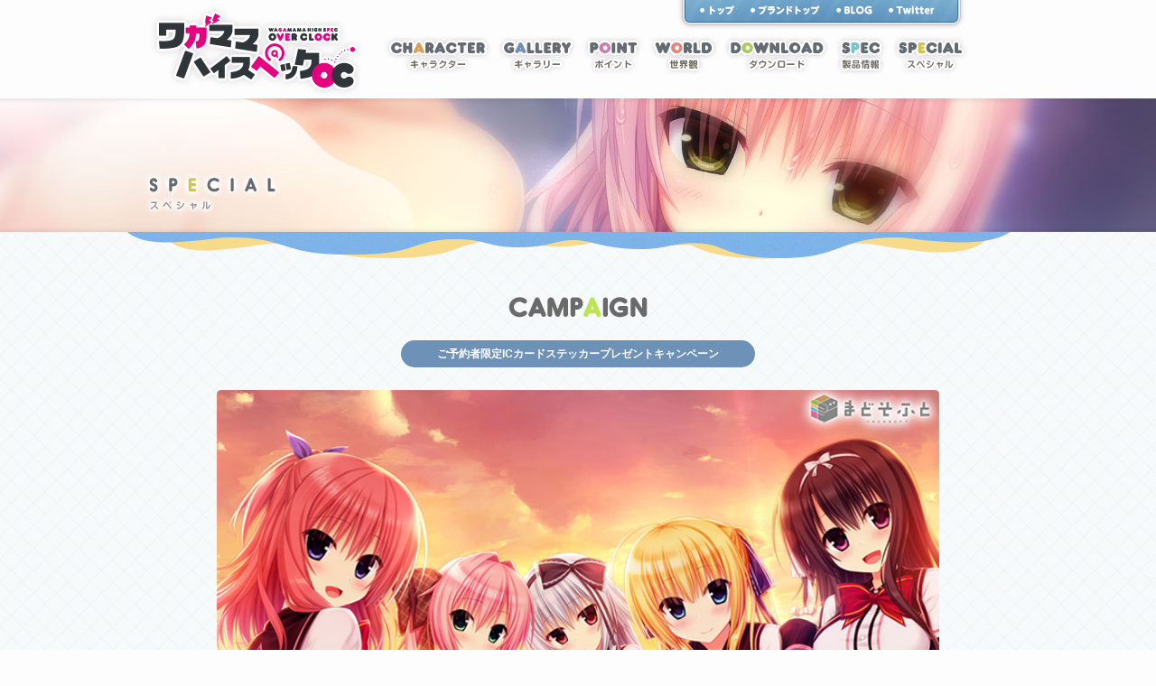

--- FILE ---
content_type: text/html;charset=shift_jis
request_url: https://wagahigh.com/oc/campaign_iccard.php
body_size: 10991
content:
<!DOCTYPE html>
<html lang="ja">
<head>
<meta http-equiv="Content-Type" content="text/html; charset=shift_jis" />
<meta http-equiv="Content-Language" content="ja" />
<meta http-equiv="Content-Script-Type" content="text/javascript" />
<meta http-equiv="Content-Style-Type" content="text/css" />
<meta http-equiv="Cache-Control" content="private" />
<meta http-equiv="Robots" content="index,follow" />
<meta name="viewport" content="width=device-width, initial-scale=1" />
<meta name="Description" content="「ワガママハイスペックOC」公式ウェブサイトです！" />
<meta name="Keywords" content="まどそふと, ワガママハイスペックOC, ワガママハイスペック, ワガハイOC, ワガママハイスペックオーバークロック, 美少女ゲーム, ギャルゲー, エロゲー, エロゲ, 萌えゲー, おっぱい, 窓ソフト, マドソフト" />
<meta name="Copyright" content="(C)まどそふと" />
<meta name="Author" content="まどそふと" />
<link rel="Stylesheet" type="text/css" href="style.css?mode=202601142245" />
<link rel="Stylesheet" type="text/css" href="./js/animate.css?mode=202601142245" />
<script language="Javascript" type="text/javascript" src="https://ajax.googleapis.com/ajax/libs/jquery/1.10.2/jquery.min.js"></script>
<script language="Javascript" type="text/javascript" src="./js/easing-core.js"></script>
<script language="Javascript" type="text/javascript" src="./js/easing-effect.js"></script>
<script language="Javascript" type="text/javascript" src="./js/jquery.easing.1.3.js"></script>
<script language="Javascript" type="text/javascript" src="./js/jquery-css-transform.js"></script>
<script language="Javascript" type="text/javascript" src="./js/jquery-animate-css-rotate-scale.js"></script>
<script language="Javascript" type="text/javascript" src="./js/smoothlink.js"></script>
<script language="Javascript" type="text/javascript" src="./js/crossfade.js"></script>
<script language="Javascript" type="text/javascript" src="./js/psb/jquery.mousewheel.js"></script>
<script language="Javascript" type="text/javascript" src="./js/psb/perfect-scrollbar.js"></script>
<script language="Javascript" type="text/javascript" src="./js/jquery.backgroundpos.min.js"></script>
<script language="Javascript" type="text/javascript" src="./js/jquery.flexslider.js"></script>
<script language="Javascript" type="text/javascript" src="./js/jquery.rwdImageMaps.js"></script>
<script language="Javascript" type="text/javascript" src="./js/masonry.js"></script>
<script language="Javascript" type="text/javascript" src="./js/jquery.inview.js"></script>
<script language="Javascript" type="text/javascript" src="./js/flickity.pkgd.min.js"></script>
<script language="Javascript" type="text/javascript" src="./js/wow.js"></script>
<script language="Javascript" type="text/javascript" src="./js/jquery.xdomainajax.js"></script>

<script language="Javascript" type="text/javascript" src="js/jquery.jrumble.1.3.min.js?mode=202601142245"></script>

<script language="Javascript" type="text/javascript" src="js/function.js?mode=202601142245"></script>

<script language="Javascript" type="text/javascript" src="./js/colorbox.js"></script>
<link rel="Stylesheet" type="text/css" href="js/colorbox.css?mode=202601142245" />

<link rel="Stylesheet" type="text/css" href="js/psb/perfect-scrollbar.css?mode=202601142245" />
<link rel="Stylesheet" type="text/css" href="./js/flexslider.css" />
<link rel="Stylesheet" type="text/css" href="./js/flickity.min.css" />

<script>
  (function(i,s,o,g,r,a,m){i['GoogleAnalyticsObject']=r;i[r]=i[r]||function(){
  (i[r].q=i[r].q||[]).push(arguments)},i[r].l=1*new Date();a=s.createElement(o),
  m=s.getElementsByTagName(o)[0];a.async=1;a.src=g;m.parentNode.insertBefore(a,m)
  })(window,document,'script','https://www.google-analytics.com/analytics.js','ga');

  ga('create', 'UA-93857427-1', 'auto');
  ga('send', 'pageview');

jQuery(function($) {
  $.each($("a[href^='http://'], a[href^='https://']"), function() {
    $(this).click(function() {
		_gaq.push(['_trackEvent', 'OutLink', location.href, $(this).attr('href')]);
    });
  });
});

</script>

<script language="Javascript" type="text/javascript" src="//webfonts.sakura.ne.jp/js/sakura.js"></script> 
<script src="https://code.createjs.com/createjs-2015.11.26.min.js"></script>
<script src="https://cdn.rawgit.com/ics-creative/ParticleJS/release/0.1.31/libs/particlejs.min.js"></script>
<script>
var particleSystem = null;
var stage = null;
window.addEventListener("load", function () {
	stage = new createjs.Stage("myCanvas");
	particleSystem = new particlejs.ParticleSystem();
	stage.addChild(particleSystem.container);
      // Particle Develop( http://ics-web.jp/projects/particle-develop/ ) から書きだしたパーティクルの設定を読み込む
	particleSystem.importFromJson(
	  // パラメーターJSONのコピー＆ペースト ここから--
		{
		    "bgColor": "#00000",
		    "width": 1048,
		    "height": 675,
		    "emitFrequency": 42,
		    "startX": 529,
		    "startXVariance": 348,
		    "startY": 447.51666259765625,
		    "startYVariance": 131,
		    "initialDirection": "0",
		    "initialDirectionVariance": "360",
		    "initialSpeed": 3.4,
		    "initialSpeedVariance": 6.2,
		    "friction": 0.0535,
		    "accelerationSpeed": "0.13",
		    "accelerationDirection": "273.3",
		    "startScale": 0.5,
		    "startScaleVariance": "1",
		    "finishScale": "0",
		    "finishScaleVariance": "0",
		    "lifeSpan": "50",
		    "lifeSpanVariance": "196",
		    "startAlpha": "1",
		    "startAlphaVariance": "0",
		    "finishAlpha": "0.35",
		    "finishAlphaVariance": 0.5,
		    "shapeIdList": [
		        "blur_circle",
		        "circle"
		    ],
		    "startColor": {
		        "hue": 14,
		        "hueVariance": "55",
		        "saturation": "71",
		        "saturationVariance": "78",
		        "luminance": "83",
		        "luminanceVariance": "16"
		    },
		    "blendMode": true,
		    "alphaCurveType": "1"
		}
		// パラメーターJSONのコピー＆ペースト ここまで---
	);
	createjs.Ticker.framerate = 60;
	createjs.Ticker.timingMode = createjs.Ticker.RAF;
	createjs.Ticker.addEventListener("tick", handleTick);
    });
    function handleTick() {
	particleSystem.update();
	stage.update();
    }
</script>

<title>ワガママハイスペックOC | ご予約者限定ICカードステッカープレゼントキャンペーン</title>
</head>
<body>



<!--ヘッダー-->
<div id="header" class="pcOnly">
	<div id="header_menu">
		<a class="home" href="./">トップ</a>
		<a class="mado" href="http://madosoft.net/">まどそふと</a>
		<a class="blog" href="http://madosoft.net/staffblog">スタッフブログ</a>
		<a class="twitter" href="https://twitter.com/madostaff" target="_blank">twitter</a>
	</div>
</div>


<!--メインコンテンツ-->
<div id="main">

	<div id="menu" class="pcOnly"><!--class="pcOnly"-->
		<div id="menu_contents">
			<table id="menu_bt">
				<tr>
					<td><a href="./" class="home">ホーム</a></td>
					<td><a href="character.php" class="character">キャラクター</a></td>
					<td><a href="gallery.php" class="gallery">ギャラリー</a></td>
					<td><a href="point.php" class="point">ポイント</a></td>
					<td><a href="world.php" class="world">世界観</a></td><!-- disabled -->
					<td><a href="download.php" class="download">ダウンロード</a></td>
					<td><a href="spec.php" class="spec">スペック</a></td>
					<td><a href="special.php" class="special">スペシャル</a></td>
				</tr>
			</table>
			<!--ホームボタン-->
			<a href="./" class="homebt">ホーム</a>
		</div>
	</div>

	<!--モバイル用-->
	<div id="m-menubox" class="pcNone">
		<div id="toggle"><a href="#"><img src="img/m_menu_logo.png" class="imgreset" style="margin-bottom: 5px; margin-left:10px; height: 25px;" /></a></div>
		<ul id="m_menu">
			<li><a href="./">ホーム</a></li>
			<li><a href="character.php">キャラクター</a></li>
			<li><a href="gallery.php">ギャラリー</a></li>
			<li><a href="point.php">ポイント</a></li>
			<li><a href="world.php" class="disabled">世界観</a></li><!--class="disabled"--> 
			<li><a href="download.php">ダウンロード</a></li>
			<li><a href="spec.php">製品概要</a></li>
			<li><a href="special.php">スペシャル</a></li>
		</ul>
	</div>	
	<div id="common_header" style="background-image: url('img/com_capbg_3.jpg')">
		<div id="common_header_title">
			<img src="img/com_cap_special.png" />
		</div>
	</div>

	<!--全体を包む-->
	<div id="wrap">
		
		<div id="common_header_bottom">
			<img src="img/com_capbottom.png" /><br />
		</div>
		
		<div id="contents" style="text-align: center;">
			
				<br />
				<img src="img/com_min_cap_campaign.png" class="imgreset" /><br />
				<br />
				
				<span class="cap">ご予約者限定ICカードステッカープレゼントキャンペーン</span><br />
				<br />
				
				<img src="_pop/campaign_iccard.jpg" width="800" class="rad5 min wow fadeIn" /><br />
				<br />
				
				<span class="cap">実施店舗リスト</span><br />
				<br />
ソフマップアミューズメント館<br />
パソコンショップMK<br />
シーガル長町店<br />
メロンブックス大阪日本橋2号店<br />
メディオ！日本橋<br />
ソフマップなんば店ザウルス1<br />
ソフマップ名古屋駅西店<br />
ソフマップ天神1号館<br />
ソフマップイオンモールKYOTO店<br />
南海ブックス2号店<br />
アリスNET(パソコンショップアリス)<br />
メディオ！西市<br />
メディオ！高松<br />
メロンブックス宇都宮店<br />
メロンブックス高崎店<br />
メロンブックス熊本店<br />
メロンブックス静岡店<br />
メロンブックス仙台店<br />
ソフマップ大宮店<br />
ソフマップ横浜ビブレ店<br />
ソフマップ広島店<br />
宝島六条店<br />
宝島長久手店
		<br /><br />
		</div>

		<!--ツイートボタン有効化-->
		<script>!function(d,s,id){var js,fjs=d.getElementsByTagName(s)[0],p=/^http:/.test(d.location)?'http':'https';if(!d.getElementById(id)){js=d.createElement(s);js.id=id;js.src=p+'://platform.twitter.com/widgets.js';fjs.parentNode.insertBefore(js,fjs);}}(document, 'script', 'twitter-wjs');</script>
</div>


<!--トップへ戻るボタン-->
<a id="gototop" href="#header" class="pcOnly"></a>

<!--フッター-->
<div id="footer">
	<div id="footer_contents">
		<div id="fotter_menu" class="pcOnly">
			<table>
				<tr>
					<td>
						<a href="http://madosoft.net/">ブランドトップ</a>
					</td>
					<td>
						<a href="./">トップ</a>
					</td>
					<td>
						<a href="character.php">キャラクター</a>
					</td>
					<td>
						<a href="gallery.php">ギャラリー</a>
					</td>
					<td>
						<a href="point.php">ポイント</a>
					</td>
					<td>
						<a href="download.php">ダウンロード</a>
					</td>
					<td>
						<a href="spec.php">製品概要</a>
					</td>
					<td>
						<a href="special.php">スペシャル</a>
					</td>
				</tr>
			</table>
		</div>
						<a href="https://twitter.com/share" class="twitter-share-button" data-lang="ja" data-count="none" data-hashtags="ワガハイOC">ツイート</a><br />
						<br />

		&copy;まどそふと
	</div>
</div>

<!--ツイートボタン有効化-->
<script>!function(d,s,id){var js,fjs=d.getElementsByTagName(s)[0],p=/^http:/.test(d.location)?'http':'https';if(!d.getElementById(id)){js=d.createElement(s);js.id=id;js.src=p+'://platform.twitter.com/widgets.js';fjs.parentNode.insertBefore(js,fjs);}}(document, 'script', 'twitter-wjs');</script>

</body>
</html>

--- FILE ---
content_type: text/css
request_url: https://wagahigh.com/oc/style.css?mode=202601142245
body_size: 31836
content:
/*
##################################################
 ワガママハイスペックCSS
##################################################
*/

/* 選択中の文字色 */
::selection { background: #14b9d6; color: #fff; /* Safari */ }
::-moz-selection { background: #14b9d6; color: #fff; /* Firefox */ }

/* RESET */
html, body, div, span, applet, object, iframe, strong,
h1, h2, h3, h4, h5, h6, p, blockquote, pre,
a, abbr, acronym, address, big, cite, code,
del, dfn, em, font, img, ins, kbd, q, s, samp,
small, strike, sub, sup, tt, var,
dl, dt, dd, ol, ul, li,
fieldset, form, legend, caption, 
tbody, tfoot, thead, table, label, tr, th, td
{
	margin: 0;
	padding: 0;
	border: 0;
	outline: 0;
	font-style: inherit;
	font-size: 100%;
	font-family: inherit;
	vertical-align: baseline;
	list-style:none;
}
img { vertical-align: bottom; }

/* BASE */
html { height: 99%; }
body
{
	width: 100%;
	min-width: 1100px;
	position: relative;
	height: 100%;
    font-family: Arial, "ヒラギノ角ゴ Pro W3", "Hiragino Kaku Gothic Pro W3","メイリオ",Meiryo,"ＭＳ Ｐゴシック", "MS P Gothic", Geneva, Verdana, sans-serif;
    font-size: 13px;
    /*font-weight: bold;*/
    line-height: 170%;
	color: #6a6a6a;
	background: #fdfdfd;
    /*
    background-image: url(img/com_bg_left.png), url(img/com_bg_right.png), url(img/com_bg.jpg);
    background-repeat: repeat-y, repeat-y, repeat;
    background-position: top left, top right, top center;
    background-attachment: scroll,scroll,fixed;
    */
}
/* area点線消し */
area {
	border:none;
	outline:none;
}

/* リンク */
a {
	color: #6e92b7; text-decoration: underline;
}
a:hover{ color: #e36c95; }
a.nodeco {
	text-decoration: none;
}
span.cap
{
	padding: 8px 40px 8px 40px;
	background: #6e92b7;
	color: #ffffff;
	font-size: 12px;
	text-decoration: none;
    -moz-border-radius: 15px;
    -webkit-border-radius:15px;
    -khtml-border-radius: 15px;
    border-radius: 15px;
    line-height: 300%;
    font-weight: bold;
}
a.box_link,
a.box_link_min
{
	padding: 8px 30px 8px 30px;
	border: 3px solid #6e92b7;
	color: #6e92b7;
	background: #fff;
	font-size: 14px;
	text-decoration: none;
    -moz-border-radius: 15px;
    -webkit-border-radius:15px;
    -khtml-border-radius: 15px;
    border-radius: 15px;
    line-height: 300%;
}
a.box_link_min
{
	font-size: 14px;
	padding: 4px 15px 4px 15px;
	line-height: 250%;
}
a:hover.box_link,
a:hover.box_link_min
{
	background: #6e92b7;
	color: #ffffff;
}

/* 強調 */
.red { color: #e36c95; }
.blue { color: #14b9d6; }
.gray { color: #adb6be; }

/* デカ文字 */
.font12 { font-size: 12px; }
.font14 { font-size: 14px; }
.font16 { font-size: 16px; }
.font18 { font-size: 18px; }
.font20 { font-size: 20px; }

/* チビ文字 */
.min { font-size: 10px; line-height: 16px; }

/* float解除 */
.clear{ clear: both; line-height: 0}

/* 年齢認証 */
#modal { position:fixed; z-index:99999; text-align:center; display:none; left:50%; top:50%; margin-left: -150px; margin-top: -100px; }
#modal_box { background-image: url("img/modal_bg.jpg"); width: 298px; height:199px; }
#modal a { cursor:pointer; }

/* 上へ戻るボタン */
#gototop
{
	display: block;
	background-image: url("img/com_bt_gototop.png");
	width: 182px;
	height: 132px;
	text-indent: -9999px;
	text-decoration: none;
	position: fixed;
	bottom: 130px;
	right: 30px;
}
#gototop a:hover { background-position:bottom; }

.disabled
{
    pointer-events: none;
    cursor: default;
	filter: alpha(opacity=40);
	-moz-opacity:0.40;
	opacity:0.40;
}

hr
{
    border:none;
    border-top:1px #d8dadb;
    height:1px;
    margin: 10px 0px 10px 0px;
}

.hr
{
	height: 1px;
	background: #d8dadb;
    margin: 10px 0px 10px 0px;
}

.rad2
{
    -moz-border-radius: 2px;
    -webkit-border-radius: 2px;
    -khtml-border-radius: 2px;
    border-radius: 2px;
}
.rad3
{
    -moz-border-radius: 3px;
    -webkit-border-radius: 3px;
    -khtml-border-radius: 3px;
    border-radius: 3px;
}
.rad5
{
    -moz-border-radius: 5px;
    -webkit-border-radius: 5px;
    -khtml-border-radius: 5px;
    border-radius: 5px;
}

.sinplebox
{
	font-size: 16px;
	width: 800px;
	margin: 20px auto;
	border: 1px solid #6e92b7;
	padding: 20px;
	background: #fff;" 
    -moz-border-radius: 5px;
    -webkit-border-radius: 5px;
    -khtml-border-radius: 5px;
    border-radius: 5px;
}

/*
##################################################
 common
##################################################
*/

/* ヘッダ */
#header
{
	position: fixed;
	top: 0px;
	width: 100%;
	z-index: 99998;
}
#header_menu
{
	z-index: 999;
	background: url("img/com_header_menubg.png");
	background-repeat: no-repeat;
	width: 319px;
	height: 33px;
	margin-left: 600px;
	padding-left: 25px;
	padding-top: 6px;
	position: fixed;
	left: -9999px;
}
#header_menu a.home,
#header_menu a.twitter,
#header_menu a.blog,
#header_menu a.mado
{
	display: block;
	height: 10px;
	text-indent: -9999px;
	text-decoration: none;
	float: left;
	margin-right: 18px;
}
#header_menu a.home { width: 38px; background-image: url("img/com_header_menu_bt_home.png"); }
#header_menu a.home:hover { background-position:bottom; }
#header_menu a.twitter { width: 51px; background-image: url("img/com_header_menu_bt_twitter.png"); }
#header_menu a.twitter:hover { background-position:bottom; }
#header_menu a.blog { width: 40px; background-image: url("img/com_header_menu_bt_blog.png"); }
#header_menu a.blog:hover { background-position:bottom; }
#header_menu a.mado { width: 77px; background-image: url("img/com_header_menu_bt_mado.png"); }
#header_menu a.mado:hover { background-position:bottom; }


/* 汎用メニュー */
#menu
{
	padding-top: 39px;
	height: 70px;
	overflow: hidden;
}
#menu_contents
{
	width: 980px;
	margin: 0 auto;
	height: 70px;
}
#menu_bt
{
	text-align: left;
	border-collapse: collapse;
	border: 0px;
}
#menu_bt tr td
{
	text-align: left;
	padding:0px;
}
#menu_bt a.home,
#menu_bt a.character,
#menu_bt a.gallery,
#menu_bt a.point,
#menu_bt a.world,
#menu_bt a.download,
#menu_bt a.spec,
#menu_bt a.special
{
	display: block;
	height: 45px;
	text-indent: -9999px;
	text-decoration: none;
	margin-right: 5px;
	background-repeat: no-repeat;
}
#menu_bt a.home { width: 270px; height: 60px; }
#menu_bt a.character { width: 120px; background-image: url("img/com_menu_bt_character.png"); }
#menu_bt a.gallery { width: 90px; background-image: url("img/com_menu_bt_gallery.png"); }
#menu_bt a.point { width: 68px; background-image: url("img/com_menu_bt_point.png"); }
#menu_bt a.world { width: 78px; background-image: url("img/com_menu_bt_world.png"); }
#menu_bt a.download { width: 118px; background-image: url("img/com_menu_bt_download.png"); }
#menu_bt a.spec { width: 58px; background-image: url("img/com_menu_bt_spec.png"); }
#menu_bt a.special { width: 86px; background-image: url("img/com_menu_bt_special.png"); margin-right: 0px; }

#menu_bt .on {
	/*
	background-position:bottom;
	*/
	/*
	border-bottom: 8px solid #cdd5dc;
	padding-bottom: 10px;
	*/
    /*
    pointer-events: none;
    cursor: default;
    */
}

/* ロゴボタン */
#menu .homebt
{
	display: block;
	text-indent: -9999px;
	text-decoration: none;
	width: 239px;
	height: 104px;
	position: relative;
	top: -95px;
	left: -0px;
	background-image: url("img/com_menu_bt_home.png");
	margin-left: 15px;
	margin-right: 20px;
}


/* メインコンテンツ */
#main
{
	width: 100%;
	min-width: 964px;
	height: 100%;
	min-height: 100%;
}
body > #main { height: auto; }

/* #mainに付加する */
.toppage
{
	background-color: #fd5d2c;
	background-image: url("img/toppage_key.jpg");
	background-position: top center;
	-webkit-background-size: 100% auto;
	-moz-background-size: 100% auto;
	-o-background-size: 100% auto;
	background-size: 100% auto;
	background-repeat: no-repeat;
	height: 100%;
}

/*下全体をくるむ*/
#wrap_toppage
{
	background-image: url("img/wrap_bg.png");
}

#wrap
{
	background-image: url("img/com_bg.gif");
}

#contents
{
	padding-top: 20px;
	width: 964px;
	margin: 0 auto;
	min-height: 720px;
}

/* フッタ */
#footer
{
	font-size: 12px;
	text-align: center;
	background: url("img/fotter_bg.png");
	width: 100%;
	height: 184px;
}
#footer_contents
{
	width: 964px;
	margin: 0 auto;
	color: #ffffff;
	padding-top: 20px;
	padding-bottom: 10px;
}
#fotter_menu
{
	font-size: 12px;
}
#fotter_menu table
{
	margin: 0 auto;
}

#fotter_menu td
{
	padding: 7px;
	padding-top: 10px;
}
#fotter_menu td a
{
	background: url("img/com_footer_menuicon.png") no-repeat left top;
	padding-left: 9px;
	color: #ffffff;
	text-decoration: none;
}
#fotter_menu a:hover
{
	color: #ffffff;
	text-decoration: underline;
}

/*
##################################################
 トップページ
##################################################
*/

#myCanvas
{
	mix-blend-mode: color-dodge;
	opacity: 0.8;
	min-width: 100%;
	position: absolute;
	left: 0;
	top: -120px;
}

#toppage_contents
{
	position: relative;
	padding-top: 368px;
	padding-bottom: 50px;
	text-align: center;
	background-image: url("img/toppage_contents_bg.png");
	background-position: bottom;
	background-repeat: repeat-x;
	overflow: hidden;
}
#toppage_contents img
{
	position: relative;
	z-index: 999;
}

/* スーパーピックアップ */
#top_superpickup
{
	margin-top: 10px;
	font-size: 14px;
	line-height: 30px;
}
#top_superpickup dt
{
	clear: left;
	float: left;
	width: 160px;
	background: #e36c95;
	margin-right: 10px;
	margin-left: 5px;
	text-align: center;
	color: #fff;
	padding: 2px 3px 0px 3px;
    -moz-border-radius: 5px 0px 0px 5px;
    -webkit-border-radius: 5px 0px 0px 5px;
    -khtml-border-radius: 5px 0px 0px 5px;
    border-radius: 5px 0px 0px 5px;
    font-weight: bold;
	border: 3px solid #e36c95;
}
#top_superpickup dd
{
	margin-left: 160px;
	margin-top: 5px;
	background: #fff;
	margin-right: 5px;
	padding: 2px 3px 0px 3px;
    -moz-border-radius: 5px;
    -webkit-border-radius: 5px;
    -khtml-border-radius: 5px;
    border-radius: 5px;
	border: 3px solid #e36c95;
    font-weight: bold;
}

/*バナーエリア（indexやspecialなどの3蓮バナー）*/
#banner_area
{
	margin-top: 20px;
	width: 970px;
}
#banner_area img
{
    -moz-border-radius: 5px;
    -webkit-border-radius: 5px;
    -khtml-border-radius: 5px;
    border-radius: 5px;
	box-shadow:rgba(0, 0, 0, 0.15) 0px 0px 2px 1px;
	-webkit-box-shadow:rgba(0, 0, 0, 0.15) 0px 0px 2px 1px;
	-moz-box-shadow:rgba(0, 0, 0, 0.15) 0px 0px 2px 1px;
	margin-right: 30px;
	margin-bottom: 20px;
}

/*
##################################################
 インフォメーション
##################################################
*/

/*
#info_twitter
{
	width: 940px;
	text-align: right;
	margin-bottom: 12px;
}
*/

#info_box
{
	background: #fff;
	-moz-border-radius: 5px;
    -webkit-border-radius: 5px;
    -khtml-border-radius: 5px;
    border-radius: 5px;
	box-shadow:rgba(0, 0, 0, 0.15) 0px 0px 2px 1px;
	-webkit-box-shadow:rgba(0, 0, 0, 0.15) 0px 0px 2px 1px;
	-moz-box-shadow:rgba(0, 0, 0, 0.15) 0px 0px 2px 1px;
	width: 940px;
}
#info_head
{
    border-radius: 5px 0px 0px 5px;
	width: 205px;
	height: 160px;
	float: left;
	background-color: #fef6b2;
	background-image:url("img/cap_info.png");
	background-repeat: no-repeat;
	background-position: center center;
}
#info_inner
{
	height: 140px;
	float: left;
    border-radius: 5px;
	position: relative;
	overflow: hidden;
	padding-left: 30px;
	padding-top: 10px;
	padding-right: 5px;
}
#info_scroll
{
	width: 700px;
	position: relative;
	overflow: hidden;
	height: 140px;
	background: #fff;
}
#info_scroll .line
{
	width: 670px;
	font-weight: bold;
    background: url(img/info_hr.png) bottom repeat-x;
    padding-bottom: 9px;
    margin-top: 9px;
    overflow: hidden;
}
#info_scroll .line .data
{
	color: #c2192f;
	background: url(img/info_arrow.png) no-repeat;
	padding-left: 30px;
}
#info_scroll .line .text
{
	margin-left: 8px;
	padding-left: 8px;
	/* border-left: 2px solid #cccccc; */
}

#info_scroll .openbt
{
	width: 550px;
	background: url("img/info_toggle.png");
	min-width: 94px;
	min-height: 21px;
	background-position: right bottom;
	background-repeat: no-repeat;
	margin-left: 114px;
	margin-top: -20px;
	z-index: 50;
}

#info_scroll .line .toggle
{
	padding-top: 22px;
	display: none;
}


/*
##################################################
 キャラクター紹介
##################################################
*/


#char
{
	background: url(img/point_headshadow.png) top repeat-x;
	padding-top: 17px;
	text-align: center;
	margin: auto;
}
#char_head
{
	width: 960px;
	margin: auto;
}

#char_head table
{
	border-collapse: collapse;
	margin-top: 10px;
	margin-left: 15px;
	margin-bottom: 10px;
}
#charwrap
{
	background-image: url("img/char_bg.jpg");
	background-position: center center;
	-webkit-background-size: cover;
	-moz-background-size: cover;
	-o-background-size: cover;
	background-size: cover;
}
.charbox
{
	position: relative;
	width: 980px;
	height: 1200px;
	background-repeat: no-repeat;
	background-image: url("img/char_1b.png");
	margin: auto;
	opacity: 0.0;
}
.samplevoice1,
.samplevoice2,
.samplevoice3,
.samplevoice4,
.samplevoice5,
.samplevoice6,
.samplevoice7,
.samplevoice8,
.samplevoice9,
.samplevoice10
{
	position: absolute;
	height: 35px;
	margin-left: 710px;
	margin-top: 338px;
}
.samplevoice2,
.samplevoice3,
.samplevoice4,
.samplevoice5,
.samplevoice6,
.samplevoice7,
.samplevoice8,
.samplevoice9,
.samplevoice10
{
	display: none;
}


/*
##################################################
 ギャラリー
##################################################
*/

#common_header
{
	height: 148px;
	background-image: url("img/com_capbg_1.jpg");
	background-position: top center;
	-webkit-background-size: cover;
	-moz-background-size: cover;
	-o-background-size: cover;
	background-size: cover;
}
#common_header_title
{
	padding-top: 80px;
	width: 964px;
	margin: 0 auto;

}
#common_header_bottom
{
	width: 1000px;
	margin: 0 auto;
}

#gallery .gallery_new:before
{
	content: url("img/com_gallery_new.png");
	position: absolute;
	left: -40px;
	top: -40px;
	z-index: 1;
	pointer-events: none;
}
#gallery {
	position: relative;
}

.item
{
	width: 220px;
	height: 140px;
	margin-right: 18px;
	margin-bottom: 18px;
	box-shadow:rgba(0, 0, 0, 0.20) 0px 2px 5px 2px;
	-webkit-box-shadow:rgba(0, 0, 0, 0.20) 0px 2px 5px 2px;
	-moz-box-shadow:rgba(0, 0, 0, 0.20) 0px 2px 5px 2px;
	background: #fff;
}
.item img
{
	
}
.item .large{
	display: none;
}


/*
##################################################
 ポイント
##################################################
*/

#point
{
	background: url(img/point_headshadow.png) top repeat-x;
	padding-top: 70px;
	text-align: center;
}

#point_2_bg
{
	background: url("img/point_2_bg_wave.png") 220px 220px repeat-x;
	animation: point_2_bgmove 15s linear infinite;
	-webkit-animation: point_2_bgmove 15s linear infinite;
}
@keyframes point_2_bgmove {
    0% {background-position:  220px 220px;}
    100% {background-position: 1322px 220px;}
}
@-webkit-keyframes point_2_bgmove {
    0% {background-position:  220px 220px;}
    100% {background-position: 1322px 220px;}
}

#point_3_bg
{
	background: url("img/point_3_bg.jpg") repeat-x;
	height: 450px;
	margin-top: 50px;
	animation: point_3_bgmove 40s linear infinite;
	-webkit-animation: point_3_bgmove 40s linear infinite;
}
@keyframes point_3_bgmove {
    0% {background-position:  0px 0px;}
    100% {background-position: -2400px 0px;}
}
@-webkit-keyframes point_3_bgmove {
    0% {background-position:  0px 0px;}
    100% {background-position: -2400px 0px;}
}


/*
##################################################
 ダウンロード
##################################################
*/

/*
##################################################
 スペック
##################################################
*/

.speccap_staff
{
	background: url(img/spec_ban_staff.png) left center no-repeat;
	padding-left:250px;
	min-height: 200px;
	margin-left: 42px;
	margin-top: 50px;
}
.speccap_product
{
	background: url(img/spec_ban_product.png) left center no-repeat;
	padding-left:250px;
	min-height: 200px;
	margin-left: 42px;
	margin-top: 50px;
}
.speccap_package
{
	background: url(img/spec_ban_package.png) left center no-repeat;
	padding-left:250px;
	min-height: 200px;
	margin-left: 42px;
	margin-top: 50px;
}
.speccap_spec
{
	background: url(img/spec_ban_spec.png) left center no-repeat;
	padding-left:250px;
	min-height: 200px;
	margin-left: 42px;
	margin-top: 50px;
}

.spectable
{
	font-weight: bold;
}

.spectable .left
{
	color: #6e92b7;
	/*
	background: url(img/info_arrow.png) no-repeat 0px 5px;
	padding-left: 30px;
	*/
	padding-right: 40px;
	padding-bottom: 10px;
}
.spectable .pro{ color: #e38677; }
.spectable .spec{ color: #acc95e; }
.spectable .syokai{ color: #e4b93f; }

.product
{
	padding-left: 15px;
}

.product .tenpotokuten_box
{
	float: left;
	width: 460px;
	padding-bottom: 20px;
}
.product .left
{
	margin-right: 20px;
}

.product .albumbox
{
	width: 940px;
	height: 628px;
	background: url('img/product_syokai_1d.png');
	position: relative;
}
.product .albumbox .textbox
{
	position: absolute;
	left: 300px;
	top: 140px;
	font-size: 11px;
	line-height: 165%;
}
.product .albumbox .textbox .c1,
.product .albumbox .textbox .c2,
.product .albumbox .textbox .c3,
.product .albumbox .textbox .c4
{
	font-size: 16px;
	color: #e38677;
	font-weight: bold;
}
.product .albumbox .textbox .c2 { color: #6b98ff; }
.product .albumbox .textbox .c3 { color: #8bb300; }
.product .albumbox .textbox .c4 { color: #ff6199; }



.tenpotokuten_box
{
	position:relative;
}
.tenpotokuten_box .text1,
.tenpotokuten_box .text2,
.tenpotokuten_box .text3,
.tenpotokuten_box .text4,
.tenpotokuten_box .text5,
.tenpotokuten_box .text6
{
	font-weight: bold;
	font-size: 12px;
	width: 410px;
	left: 15px;
	padding: 2px 8px;
	position: absolute;
	background: rgba(255,255,255,0.85);
	box-shadow:rgba(0, 0, 0, 0.20) 0px 1px 3px 1px;
	-webkit-box-shadow:rgba(0, 0, 0, 0.20) 0px 1px 3px 1px;
	-moz-box-shadow:rgba(0, 0, 0, 0.20) 0px 1px 3px 1px;
	overflow:hidden;
	bottom: 80px;
	z-index: 99;
}
.tenpotokuten_box .text1 { bottom: 80px; }
.tenpotokuten_box .text2 { bottom: 117px; }
.tenpotokuten_box .text3 { bottom: 154px; }
.tenpotokuten_box .text4 { bottom: 191px; }
.tenpotokuten_box .text5 { bottom: 228px; }
.tenpotokuten_box .text6 { bottom: 265px; }
.tenpotokuten_box .red { background: rgba(255,96,186,0.90); color: #fff; width: 100px;	font-size: 14px; padding-left: 20px; }

.oritoku_box
{
	float: left;
	position:relative;
	max-width: 300px;
	margin-bottom: 20px;
	vertical-align: bottom;
}

.oritoku_box .title
{
	font-family: '新丸ゴ R';
	font-size:15px;
	font-weight: bold;
	letter-spacing: 1px;
	padding: 8px 12px;
	background: #4a86dc;
	color: #fff;
}

.oritoku_box .title_min
{
	font-family: '新丸ゴ R';
	letter-spacing: 0px;
	font-size:12px;
}



/*
##################################################
 スペシャル
##################################################
*/
.special_box,
.special_box_twitter
{
	padding: 0px 20px 40px 20px;
	border-bottom: 1px solid #daa081;
}
.nobottomboder
{
	border: 0;
}
.special_box table,
.special_box_twitter table
{
	margin: 0 auto;
}
.special_box table td,
.special_box_twitter table td
{
	text-align: center;
}
.special_box table td img,
.special_box_twitter table td img
{
	vertical-align: middle;
	margin: 4px 3px;
	border: 1px solid #daa081;
}
.banner_menu
{
	text-align: center;
	line-height: 30px;
}

/*bgset*/
.bgmove1
{
	position: fixed;
	width: 100%;
	z-index:-1;
	/*background: url("img/com_bg_left_single_2.png") no-repeat;*/
    animation: bgmove1 20s linear infinite;
	-webkit-animation: bgmove1 20s linear infinite;
}
@keyframes bgmove1 {
    0% {background-position: 0px 120%;}
    100% {background-position: 0px -20%;}
}
@-webkit-keyframes bgmove1 {
    0% {background-position: 0px 120%;}
    100% {background-position: 0px -20%;}
}

.bgmove2
{
	position: fixed;
	width: 100%;
	z-index:-1;
	/*background: url("img/com_bg_left_single_1.png") no-repeat;*/
    animation: bgmove2 10s linear infinite;
	-webkit-animation: bgmove2 10s linear infinite;
}
@keyframes bgmove2 {
    0% {background-position: 300px -20%;}
    100% {background-position: 300px 120%;}
}
@-webkit-keyframes bgmove2 {
    0% {background-position: 300px -20%;}
    100% {background-position: 300px 120%;}
}

.tenpotable
{
    border-collapse: collapse;
	width: 800px;
	margin: 0px auto;
}
.tenpotable td
{
    border-collapse: collapse;
	border: solid 1px #9c6266;
	padding: 3px 8px;
	background: #fff;
	font-size: 10px;
}
.tenpotable .head
{
	color: #fff;
	font-weight: bold;
	background: #9c6266;
	font-size: 14px;
}
.tenpotable .left
{
	width: 300px;
	color: #9c6266;
	font-weight: bold;
	font-size: 14px;
}


.tokuten_bt
{
	overflow: hidden;
	text-align: center;
	position: relative;
	top: -7px;
}
.tokuten_bt img
{
	position: relative;
	top: -10px;
}



/* キャンペーンまとめ */
#camp_bar
{
	margin-top: 10px;
	font-size: 14px;
	line-height: 30px;
}
#camp_bar dt
{
	clear: left;
	float: left;
	width: 200px;
	background: #6e92b7;
	margin-right: 10px;
	margin-left: 5px;
	text-align: center;
	color: #fff;
	padding: 2px 3px 0px 3px;
    -moz-border-radius: 50px 0px 0px 50px;
    -webkit-border-radius: 50px 0px 0px 50px;
    -khtml-border-radius: 50px 0px 0px 50px;
    border-radius: 50px 0px 0px 50px;
    font-weight: bold;
	border: 3px solid #6e92b7;
}
#camp_bar dd
{
	margin-left: 200px;
	margin-top: 5px;
	background: #fff;
	margin-right: 5px;
	padding: 2px 3px 0px 3px;
    -moz-border-radius: 50px;
    -webkit-border-radius: 50px;
    -khtml-border-radius: 50px;
    border-radius: 50px;
	border: 3px solid #6e92b7;
    font-weight: bold;
}
#camp_bar dl.gray dt
{
	background: #adb6be;
	border: 3px solid #adb6be;
}
#camp_bar dl.gray dd
{
	border: 3px solid #adb6be;
}
#camp_bar dl.gray dd a
{
	color: #adb6be;
}

#tokuten
{
	width: 992px;
	margin: 0 auto;
}

#ost_shop{
	text-align: center;
	margin-top:15px;
}

#ost_shop a{
	margin-right:10px;
}

#ost_shop img{
	margin-bottom:10px;
}

/*
##################################################
世界観
##################################################
*/


#world {
	text-align:center;
	padding-top:20px;
	background-image: url("img/char_bg.jpg");
	background-position: center center;
	-webkit-background-size: cover;
	-moz-background-size: cover;
	-o-background-size: cover;
	background-size: cover;
}


#world_navi {
	padding-top:20px;
	text-align:center;
}


ul li {
	list-style-type: none;
	display:inline-block;
}


#worldbox
{
	position: relative;
	width: 910px;
	height: 600px;
	background-repeat: no-repeat;
	background-image: url("img/world_1.png");
	margin: auto;
}



/*
##################################################
４コマページ
##################################################
*/


#yonkoma{
text-align:center;
padding-top:20px;
	width: 964px;
	margin: 0 auto;
	

}

#yonkomabox
{
	
	width: 595px;
	height: 992px;
    background-repeat: no-repeat;
	background-image: url("img/yonkoma_3.png");
	margin-right: auto;
    margin-left:auto;
	margin-top: 50px;
}

#yonkoma_navi{
	
padding-top:40px;
text-align:center;

}

ul li{
list-style-type: none;
display:inline-block;
}




input,
select,
textarea
{
	border: none;
	background-color: #6e92b7;
	font-size: 12px;
	color: #ffffff;
	padding: 5px;
	height: 20px;
}
select{	padding: 0px; }
textarea { height: 100px; }
.submit
{
	margin-left: 5px;
	height: 30px;
	width: 60px;
	font-weight: bold;
	background-color: #6e92b7;
	color: #ffffff;
	border: none;
}
.submit:hover
{
	background-color: #e36c95;
}

.ouen_box
{
	width: 960px;
}
.ouen_box td
{
	text-align: center;
	position: relative;
}
.ouen_box .twitter
{
	position: absolute;
	left:240px;
	top:224px;
	z-index: 1;
	width: 40px;
	height: 40px;
}


/*
##################################################
 レスポンシブ処理
##################################################
*/

/*
.pcNone { display:none; }
*/


@media screen and (min-width: 640px)
{
	.pcNone { display:none; }
}
@media screen and (max-width: 639px)
{
	.pcOnly { display:none; }
	html {width: 100%; min-width: 100%;}
	body
	{
		min-width: 100%;
	    /* background-image: url(img/com_bg.jpg); */
	    background-repeat: repeat;
	    background-position: top center;
	    background-attachment: fixed;
	    font-size: 12px;
	    line-height: 160%;
    }
    #common_header,
    #common_header_title,
    #common_header_bottom
    {
    	width: 100%;
    }
    #common_header_title
    {
    	padding: 0;
    }
    #common_header_title img
    {
    	margin-top: 16px;
    	margin-left: 10px;
    	width: auto;
    }
    #common_header
    {
    	height: 80px;
    }
    #common_header_bottom img
    {
    	vertical-align: top;
    }
    
	span.cap
	{
		padding: 8px 20px 8px 20px;
		font-size: 10px;
	}

	img { width: 100%; }
	img.min { width: 90%; }
	.imgreset img { width: initial; max-width: 90%; }
	img.imgreset { width: initial; max-width: 90%; }
	.youtube {
		position: relative;
		width: 100%;
		padding-top: 56.25%;
	}
	.youtube iframe {
		position: absolute;
		top: 0;
		right: 0;
		width: 100% !important;
		height: 100% !important;
	}
	
	#main { width: 100%; min-width: 100%; }
	#contents { width: 100%; min-height: 200px; }
	#tokuten { width: 100%; }
	#point { width: 100%; }
	#char { width: 100%; }
	#wrap { width: 100%; }
	
	#m_menu
	{
		width: 100%;
		margin: 0 auto;
		padding: 0;
		display: none;
		position: absolute;
		z-index: 1000;
	}
	#m_menu li{
		display: block;
		float: left;
		width: 25%;
		margin: 0;
		padding: 0;
		}
	#m_menu li a{
		font-size: 12px;
		display: block;
		padding: 12px 0 10px;
		background: #333;
		color: #fff;
		text-align: center;
		text-decoration: none;
	}
	#m_menu li a:hover{
		background: #e36c95;
	}
	#toggle{ 
		display: block;
		position: relative;
		width: 100%;
		background: #333;
		font-weight: bold;
	}
	#toggle a{
		display: block;
		position: relative;
		padding: 12px 0 10px;
		color: #fff;
		text-align: left;
		text-decoration: none;
	}
	#toggle:before
	{
		display: block;
		content: "";
		position: absolute;
		top: 50%;
		right: 10px;
		width: 20px;
		height: 20px;
		margin-top: -10px;
		background: #fff;
	}
	#toggle a:before, #toggle a:after
	{
		display: block;
		content: "";
		position: absolute;
		top: 50%;
		right: 10px;
		width: 20px;
		height: 4px;
		background: #333;
	}
	#toggle a:before{
		margin-top: -6px;
	}
	#toggle a:after{
		margin-top: 2px;
	}

	.m_gallery img
	{
		margin: 0;
	}
	
	#info_box
	{
		clear: both;
		font-size: 12px;
		line-height: 18px;
		padding: 0px;
		margin: 0px;
		width: 100%;
	}
	#info_head
	{
	    border-radius: 0px;
		width: 100%;
		height: 40px;
		clear: both;
	}
	#info_inner
	{
		width: 100%;
		background: #fff;
		padding: 0px;
		border: none;
		-moz-border-radius: 0px;
		-webkit-border-radius: 0px;
		-khtml-border-radius: 0px;
		border-radius: 0px;
		height: 140px;
	}

	#info_scroll
	{
		position: relative;
		overflow: hidden;
		width: 100%;
		height: 140px;
	}
	#info_scroll .line
	{
		width: 98%;
		margin-left: 5px;
		padding-top: 5px;
		padding-bottom: 12px;
		margin-top: 12px;
		position: relative;
	}
	#info_scroll .line .data
	{
		padding-left: 15px;
	}
	#info_scroll .line .text
	{
		margin-left: 4px;
		padding-left: 4px;
	}
	#info_scroll .openbt
	{
		display:none;
		width: 100%;
		background: url("img/info_toggle.png");
		min-width: 94px;
		min-height: 21px;
		background-position: right bottom;
		background-repeat: no-repeat;
		margin-left: 0px;
		margin-top: -20px;
		z-index: 50;
	}
	#info_scroll .line .toggle
	{
		padding-top: 22px;
		display: none;
	}
	#info_scroll .line .toggle img
	{
		width: 90%;
	}

	#banner_area
	{
		width: 70%;
		margin-left: 15%;
	}
	#banner_area li
	{
		clear: both;
		width: 100%;
		text-align: center;
	}
	#banner_area img
	{
		margin-right: 0;
	}

	.m_halfban img
	{
		width: 49%;
	}
	#top_slider { width: 100%; }
	#top_slider_contents { width: 100%; }
	#footer_contents { width: 100%; }

	#top_superpickup
	{
		margin: 0;
	}
	#top_superpickup dt
	{
		clear: both;
		width: 100%;
		padding: 0;
		margin: 0;
		border: none;
		-moz-border-radius: 0px;
		-webkit-border-radius: 0px;
		-khtml-border-radius: 0px;
		border-radius: 0px;
		font-size: 12px;
		line-height: 24px;
	}
	#top_superpickup dd
	{
		clear: both;
		width: 98%;
		padding: 0;
		margin: 0 5px;
		margin-bottom: 5px;
		border: none;
		-moz-border-radius: 0px;
		-webkit-border-radius: 0px;
		-khtml-border-radius: 0px;
		border-radius: 0px;
		font-size: 12px;
		line-height: 20px;
		overflow: hidden;
	}
	
	#camp_bar
	{
		margin: 0;
	}
	#camp_bar dt
	{
		clear: both;
		width: 100%;
		padding: 0;
		margin: 0;
		border: none;
		-moz-border-radius: 0px;
		-webkit-border-radius: 0px;
		-khtml-border-radius: 0px;
		border-radius: 0px;
		font-size: 12px;
		line-height: 24px;
	}
	#camp_bar dd
	{
		clear: both;
		width: 98%;
		padding: 0;
		margin: 0 5px;
		margin-bottom: 5px;
		border: none;
		-moz-border-radius: 0px;
		-webkit-border-radius: 0px;
		-khtml-border-radius: 0px;
		border-radius: 0px;
		font-size: 12px;
		line-height: 20px;
		overflow: hidden;
	}
	#camp_bar dl.gray dt
	{
		background: #adb6be;
		border: none;
	}
	#camp_bar dl.gray dd
	{
		border: none;
	}
	
	#m_character
	{
		background-image: url("img/char_bg.jpg");
		background-position: center center;
		-webkit-background-size: cover;
		-moz-background-size: cover;
		-o-background-size: cover;
		background-size: cover;
		padding-bottom: 30px;
	}
	#m_character table
	{
		padding-top: 15px;
		padding-bottom: 5px;
		opacity: 0.8;
	}
	#m_character table.menu
	{
		width: 94%;
		text-align: center;
		margin-left: 3%;
	}
	#m_character .menu img
	{
		max-width: 84px;
		width: 100%;
	}

	.speccap_staff,
	.speccap_product,
	.speccap_package,
	.speccap_spec
	{
		margin: 5%;
		padding: 0px;
		padding-top:180px;
	}
	.speccap_staff
	{
		background: url(img/spec_ban_staff.png) center top no-repeat;
	}
	.speccap_product
	{
		background: url(img/spec_ban_product.png) center top no-repeat;
	}
	.speccap_package
	{
		background: url(img/spec_ban_package.png) center top no-repeat;
	}
	.speccap_spec
	{
		background: url(img/spec_ban_spec.png) center top no-repeat;
	}
	.spectable
	{
		margin: 0;
		width: 100%;
		font-size: 11px;
	}
	.spectable .left
	{
		background: none;
		padding-left: 0px;
		padding-right: 10px;
		padding-bottom: 10px;
	}
	
	.sinplebox
	{
		width: 90%;
		margin: 10px auto;
		border: 1px solid #6e92b7;
		padding: 10px;
		font-size: 12px;
		line-height: 150%;
	}
	
	.tenpotable
	{
		width: 100%;
		margin: 10px auto;
	}
	.tenpotable .left
	{
		width : 50%;
		font-size: 12px;
	}
	a.box_link
	{
		font-size: 12px;
		padding: 6px 20px 6px 20px;
	}
	a.box_link_min
	{
		font-size: 10px;
		padding: 4px 5px 4px 5px;
		border: 1px solid #6e92b7;
	}
	
	.tokutenmenu img
	{
		width: 25%;
	}
	.tokuten_bt img
	{
		width: 60%;
	}
	.tokuten_bt
	{
		top: -3px;
	}

	.product
	{
		padding: 5%;
	}

	.product .tenpotokuten_box
	{
		clear: both;
		width: 100%;
		padding-bottom: 20px;
	}
	.product .left
	{
		margin-right: 0px;
	}

	.tenpotokuten_box .tenpobt img
	{
		width: 50%;
	}
	.tenpotokuten_box .text1,
	.tenpotokuten_box .text2,
	.tenpotokuten_box .text3,
	.tenpotokuten_box .text4,
	.tenpotokuten_box .text5,
	.tenpotokuten_box .text6
	{
		font-size: 10px;
		width: 90%;
		left: 2%;
		padding: 1% 3%;
		position: absolute;
		background: rgba(255,255,255,0.85);
		height: 18px;
	}
	.tenpotokuten_box .text1 { bottom: 70px; }
	.tenpotokuten_box .text2 { bottom: 103px; }
	.tenpotokuten_box .text3 { bottom: 136px; }
	.tenpotokuten_box .text4 { bottom: 169px; }
	.tenpotokuten_box .text5 { bottom: 202px; }
	.tenpotokuten_box .text6 { bottom: 234px; }
	.tenpotokuten_box .red { background: rgba(255,96,186,0.90); color: #fff; width: 100px; max-width: 90%; margin-left: 0px; font-size: 14px; padding-left: 18px; }

	.oritoku_box
	{
		clear: both;
		max-width: 100%;
		width: 100%;
	}
	.oritoku_box img
	{
	}

	.oritoku_box .title
	{
		font-family: '新丸ゴ R';
		font-size:12pxrem;
		letter-spacing: 1px;
		padding: 4px 8px;
		background: #4a86dc;
		color: #fff;
	}
	
	.ouen_box
	{
		width: 90%;
		margin-left: 5%;
	}
}

--- FILE ---
content_type: text/css
request_url: https://wagahigh.com/oc/js/colorbox.css?mode=202601142245
body_size: 3211
content:
/*
    Colorbox Core Style:
    The following CSS is consistent between example themes and should not be altered.
*/
#colorbox, #cboxOverlay, #cboxWrapper{position:absolute; top:0; left:0; z-index:9999; overflow:hidden;}
#cboxWrapper {max-width:none;}
#cboxOverlay{position:fixed; width:100%; height:100%;}
#cboxMiddleLeft, #cboxBottomLeft{clear:left;}
#cboxContent{position:relative;}
#cboxLoadedContent{overflow:auto; -webkit-overflow-scrolling: touch;}
#cboxTitle{margin:0;}
#cboxLoadingOverlay, #cboxLoadingGraphic{position:absolute; top:0; left:0; width:100%; height:100%;}
#cboxPrevious, #cboxNext, #cboxClose, #cboxSlideshow{cursor:pointer;}
.cboxPhoto{float:left; margin:auto; border:0; display:block; max-width:none; -ms-interpolation-mode:bicubic;}
.cboxIframe{width:100%; height:100%; display:block; border:0; padding:0; margin:0;}
#colorbox, #cboxContent, #cboxLoadedContent{box-sizing:content-box; -moz-box-sizing:content-box; -webkit-box-sizing:content-box;}

/* 
    User Style:
    Change the following styles to modify the appearance of Colorbox.  They are
    ordered & tabbed in a way that represents the nesting of the generated HTML.
*/
#cboxOverlay{background:#ffffff;}
#colorbox{outline:0; border-radius: 10px;}
    #cboxContent{margin-top:32px; overflow:visible; background:#6e92b7; border-radius: 10px;}
        .cboxIframe{background:#fff;}
        #cboxError{padding:50px; border:1px solid #6e92b7; border-radius: 10px;}
        #cboxLoadedContent{background:#6e92b7; padding:20px; border-radius: 10px;}
        #cboxLoadingGraphic{background:url(colorbox/loading.gif) no-repeat center center;}
        #cboxLoadingOverlay{background:#6e92b7; border-radius: 10px;}
        #cboxTitle{font-size:12px; padding: 0px 5px ;position:absolute; top:-22px; left:0; color:#fff; background:#6e92b7;}
        #cboxCurrent{position:absolute; top:-22px; right:205px; text-indent:-9999px; border-radius: 10px;}

        /* these elements are buttons, and may need to have additional styles reset to avoid unwanted base styles */
        #cboxPrevious, #cboxNext, #cboxSlideshow, #cboxClose {border:0; padding:0; margin:0; overflow:visible; text-indent:-9999px; width:20px; height:20px; position:absolute; top:-20px; background:url(colorbox/controls.png) no-repeat 0 0;}
        
        /* avoid outlines on :active (mouseclick), but preserve outlines on :focus (tabbed navigating) */
        #cboxPrevious:active, #cboxNext:active, #cboxSlideshow:active, #cboxClose:active {outline:0;}

        #cboxPrevious{background-position:0px 0px; right:60px;}
        #cboxPrevious:hover{background-position:0px -25px;}
        #cboxNext{background-position:-25px 0px; right:40px;}
        #cboxNext:hover{background-position:-25px -25px;}
        #cboxClose{background-position:-50px 0px; right:20px;}
        #cboxClose:hover{background-position:-50px -25px;}
        .cboxSlideshow_on #cboxPrevious, .cboxSlideshow_off #cboxPrevious{right:66px;}
        .cboxSlideshow_on #cboxSlideshow{background-position:-75px -25px; right:44px;}
        .cboxSlideshow_on #cboxSlideshow:hover{background-position:-100px -25px;}
        .cboxSlideshow_off #cboxSlideshow{background-position:-100px 0px; right:44px;}
        .cboxSlideshow_off #cboxSlideshow:hover{background-position:-75px -25px;}


--- FILE ---
content_type: application/javascript
request_url: https://wagahigh.com/oc/js/smoothlink.js
body_size: 810
content:
/*
 * somoothlink.js
 * http://css-eblog.com/
 * Copyright 2010, 比留間 和也
 */

if( window.addEventListener )
{
	window.addEventListener( 'load', smoothLink, false );
}
else
{
	window.attachEvent( 'onload', smoothLink );
}

function smoothLink()
{
	var links = document.getElementsByTagName('a');
	for(var i=0; i<links.length; i++)
	{
		if(links[i].href.match(/(\#(\w+))/g ))
		{
			if(document.getElementById(RegExp.$2))
			{
				var d = document.getElementById(RegExp.$2);
				var t = 0;
				do
				{
					t += d.offsetTop;
					d = d.offsetParent;
				}
				while(d)
				links[i].onclick = 
					(
						function()
						{
							var _t = t;
							return function()
							{
								var st = document.body.scrollTop || document.documentElement.scrollTop;
								$e(window,[0,st],[0,_t]).time(500).easing(100).smoothScroll();
								return false;
							}
						}
					)();
			}
		}
	}
}

--- FILE ---
content_type: application/javascript; charset=utf-8
request_url: https://cdn.jsdelivr.net/gh/ics-creative/ParticleJS@release/0.1.31/libs/particlejs.min.js
body_size: 5189
content:
!function e(t,a,i){function n(o,s){if(!a[o]){if(!t[o]){var c="function"==typeof require&&require;if(!s&&c)return c(o,!0);if(r)return r(o,!0);var l=new Error("Cannot find module '"+o+"'");throw l.code="MODULE_NOT_FOUND",l}var h=a[o]={exports:{}};t[o][0].call(h.exports,function(e){var a=t[o][1][e];return n(a?a:e)},h,h.exports,e,t,a,i)}return a[o].exports}for(var r="function"==typeof require&&require,o=0;o<i.length;o++)n(i[o]);return n}({1:[function(e,t,a){"use strict";var i=function(){function e(){}return e.prototype.generateShape=function(e){var t=window.particlejs.assets,a=t[e];return new a},e}();a.ShapeGenerator=i},{}],2:[function(e,t,a){"use strict";var i=function(){function e(){this.hue=0,this.hueVariance=0,this.saturation=0,this.saturationVariance=0,this.luminance=0,this.luminanceVariance=0}return e}();a.ColorData=i},{}],3:[function(e,t,a){"use strict";var i=e("./data-color"),n=e("../enum/alpha-curve-type"),r=function(){function e(e){void 0===e&&(e=null),this.bgColor="",this.width=0,this.height=0,this.emitFrequency=0,this.startX=0,this.startXVariance=0,this.startY=0,this.startYVariance=0,this.initialDirection=0,this.initialDirectionVariance=0,this.initialSpeed=0,this.initialSpeedVariance=0,this.friction=0,this.accelerationSpeed=0,this.accelerationDirection=0,this.startScale=0,this.startScaleVariance=0,this.finishScale=0,this.finishScaleVariance=0,this.lifeSpan=0,this.lifeSpanVariance=0,this.startAlpha=0,this.startAlphaVariance=0,this.finishAlpha=0,this.finishAlphaVariance=0,this.shapeIdList=[""],this.startColor=new i.ColorData,this.blendMode=!0,this.alphaCurveType=n.AlphaCurveType.Normal,e&&this.importFromJson(e)}return e.prototype.importFromJson=function(e){var t=function(e){return"width"==e||"height"==e||"bgColor"==e};this.setData(e,t)},e.prototype.importData=function(e){var t=function(e){return"width"==e||"height"==e||"startX"==e||"startY"==e};this.setData(e,t)},e.checkReflectEnable=function(){try{var e=!(!Reflect||!Reflect.has);return e}catch(e){return!1}},e.prototype.setData=function(t,a){if(e.ENABLE_REFLECT){for(var i in t)if(!a(i)&&1==Reflect.has(this,i)){var n=t[i];Reflect.set(this,i,n)}}else{var r=this;for(var i in t)a(i)||this.hasOwnProperty(i)&&(r[i]=t[i])}},e.ENABLE_REFLECT=e.checkReflectEnable(),e}();a.DrawingData=r},{"../enum/alpha-curve-type":5,"./data-color":2}],4:[function(e,t,a){"use strict";var i=function(){function e(){this.assetList=["blur_circle","circle","flower","heart","kirakira","kirakira2","reverse_blur_circle","square","star","star_10","triangle"]}return e}();a.ShapeData=i},{}],5:[function(e,t,a){"use strict";!function(e){e[e.Normal=0]="Normal",e[e.Random=1]="Random"}(a.AlphaCurveType||(a.AlphaCurveType={}));a.AlphaCurveType},{}],6:[function(e,t,a){"use strict";var i=function(){function e(){}return e.BLUR_CIRCLE="blur_circle",e.CIRCLE="circle",e.FLOWER="flower",e.HEART="heart",e.KIRAKIRA="kirakira",e.KIRAKIRA2="kirakira2",e.REVERSE_CIRCLE="reverse_blur_circle",e.SQUARE="square",e.STAR="star",e.STAR_10="star_10",e.TRIANGLE="triangle",e}();a.ShapeType=i},{}],7:[function(e,t,a){"use strict";var i=e("./particle/particle-system"),n=e("./data/data-drawing"),r=e("./data/data-color"),o=e("./data/data-shape"),s=e("./enum/alpha-curve-type"),c=e("./enum/shape-type");window.particlejs=window.effects||{},window.particlejs.ParticleSystem=i.ParticleSystem,window.particlejs.DrawingData=n.DrawingData,window.particlejs.ColorData=r.ColorData,window.particlejs.AlphaCurveType=s.AlphaCurveType,window.particlejs.ShapeType=c.ShapeType,window.particlejs.ShapeData=o.ShapeData,window.particlejs.VERSION=i.particlejs.VERSION},{"./data/data-color":2,"./data/data-drawing":3,"./data/data-shape":4,"./enum/alpha-curve-type":5,"./enum/shape-type":6,"./particle/particle-system":8}],8:[function(e,t,a){"use strict";var i,n=e("./particle"),r=e("../data/data-drawing"),o=e("../assets/shape-generator"),s=e("../enum/alpha-curve-type");!function(e){function t(t){var a=e.VERSION.split(".");if(a.length<=2)return console.log("ERROR! バージョン表記エラーが発生しました。"),!1;if(!t)return"0"==a[0]&&"1"==a[1];var i=t.split(".");return a[0]==i[0]&&a[1]==i[1]}e.VERSION="0.1.3",e.checkVersion=t}(i=a.particlejs||(a.particlejs={}));var c=function(){function e(){this._frameCount=0,this._drawingData=new r.DrawingData,this._particlesPool=[],this._activeParticles=[],this.container=new createjs.Container,this.container.mouseChildren=!1,this.container.mouseEnabled=!1,this._playing=!0,this.shapeGenerator=new o.ShapeGenerator}return e.prototype.isPlaying=function(){return this._playing},e.prototype.setData=function(e){this._drawingData=e},e.prototype.importFromJson=function(e){i.checkVersion(e.VERSION||"")||console.log("WARN! 読み込んだJSONファイルとParticleJSのバージョンが違います。 https://github.com/ics-creative/ParticleJS"),this._drawingData.importFromJson(e)},e.prototype.update=function(){this._playing&&(this.emit(),this.animate(),this.lifeCheck())},e.prototype.animate=function(){for(var e=createjs.Matrix2D.DEG_TO_RAD*this._drawingData.accelerationDirection,t=Math.cos(e)*this._drawingData.accelerationSpeed,a=Math.sin(e)*this._drawingData.accelerationSpeed,i=0;i<this._activeParticles.length;i++){var n=this._activeParticles[i];n.vx+=t,n.vy+=a,n.vx*=1-this._drawingData.friction,n.vy*=1-this._drawingData.friction,n.x+=n.vx,n.y+=n.vy,n.particleShape.x=n.x,n.particleShape.y=n.y;var r=n.currentLife/n.totalLife;switch(Number(n.alphaCurveType)){case s.AlphaCurveType.Random:var o=Math.min(n.finishAlpha,n.startAlpha),c=Math.max(n.finishAlpha,n.startAlpha);n.particleShape.alpha=Math.random()*(c-o)+o;break;case s.AlphaCurveType.Normal:default:var l=this.calcCurrentValue(n.startAlpha,n.finishAlpha,r);n.particleShape.alpha=l}var h=this.calcCurrentValue(n.startScale,n.finishScale,r);n.particleShape.scaleX=n.particleShape.scaleY=h,n.currentLife<0&&(n.isAlive=!1),n.currentLife--}},e.prototype.lifeCheck=function(){for(var e=0;e<this._activeParticles.length;e++)if(!this._activeParticles[e].isAlive){var t=this._activeParticles[e];this.container.removeChild(t.particleShape),this._activeParticles.splice(e,1),this._particlesPool.push(t),e--}},e.prototype.clear=function(){for(var e=0;e<this._activeParticles.length;e++){var t=this._activeParticles[e];t.isAlive=!1,this.container.removeChild(t.particleShape),this._activeParticles.splice(e,1),this._particlesPool.push(t),e--}},e.prototype.dispose=function(){for(var e=0;e<this._activeParticles.length;e++){var t=this._activeParticles[e];t.isAlive=!1,this.container.removeChild(t.particleShape)}this._activeParticles.splice(0,this._activeParticles.length),this._particlesPool.splice(0,this._particlesPool.length),this._activeParticles=null,this._particlesPool=null,this.container=null},e.prototype.emit=function(){for(var e=Math.round(createjs.Ticker.framerate),t=this._frameCount%e,a=this._drawingData.emitFrequency,i=0==a?0:Math.floor(a/e),n=0;n<i;n++)this.emitParticle();var r=a/e-i;0!=a&&t%Math.floor(1/r)==0&&this.emitParticle(),this._frameCount++,this._frameCount>=e&&(this._frameCount=0)},e.prototype.emitParticle=function(){var e=this.generateParticle();this.container.addChild(e.particleShape),this._activeParticles.push(e)},e.prototype.generateParticle=function(){var e=null;return e=this._particlesPool.length>=1?this._particlesPool.shift():new n.Particle,this.setParticleParameter(e),e},e.prototype.setParticleParameter=function(e){e.particleShape.removeAllChildren(),e.isAlive=!0,e.x=this.calcRandomValueWithVariance(this._drawingData.startX,this._drawingData.startXVariance,!1),e.y=this.calcRandomValueWithVariance(this._drawingData.startY,this._drawingData.startYVariance,!1),this.generateShape(e,this._drawingData.shapeIdList),e.totalLife=Math.max(1,this.calcRandomValueWithVariance(this._drawingData.lifeSpan,this._drawingData.lifeSpanVariance,!0)),e.currentLife=e.totalLife;var t=Math.max(0,this.calcRandomValueWithVariance(this._drawingData.initialSpeed,this._drawingData.initialSpeedVariance,!1)),a=createjs.Matrix2D.DEG_TO_RAD*this.calcRandomValueWithVariance(this._drawingData.initialDirection,this._drawingData.initialDirectionVariance,!1);e.vx=Math.cos(a)*t,e.vy=Math.sin(a)*t,e.startAlpha=this.calcRandomValueWithRange(0,1,this.calcRandomValueWithVariance(this._drawingData.startAlpha,this._drawingData.startAlphaVariance,!1)),e.finishAlpha=this.calcRandomValueWithRange(0,1,this.calcRandomValueWithVariance(this._drawingData.finishAlpha,this._drawingData.finishAlphaVariance,!1)),e.startScale=Math.max(0,this.calcRandomValueWithVariance(this._drawingData.startScale,this._drawingData.startScaleVariance,!1)),e.finishScale=Math.max(0,this.calcRandomValueWithVariance(this._drawingData.finishScale,this._drawingData.finishScaleVariance,!1)),e.particleShape.compositeOperation=1==this._drawingData.blendMode?"lighter":null,e.alphaCurveType=this._drawingData.alphaCurveType},e.prototype.generateShape=function(t,a){t.particleShape.removeAllChildren();var i=this._drawingData.startColor;t.startColor.hue=this.calcRandomValueWithVariance(i.hue,i.hueVariance,!1)%360,t.startColor.luminance=this.calcRandomValueWithVariance(i.luminance,i.luminanceVariance,!1),t.startColor.saturation=this.calcRandomValueWithVariance(i.saturation,i.saturationVariance,!1);var n=Number(t.startColor.hue),r=Number(t.startColor.saturation),o=Number(t.startColor.luminance),s="hsl("+n+", "+r+"%, "+o+"%)",c=Math.floor(Math.random()*this._drawingData.shapeIdList.length),l=0==this._drawingData.shapeIdList.length?"":this._drawingData.shapeIdList[c];t.colorCommand=null;var h=this.shapeGenerator.generateShape(l);t.particleShape.addChild(h);var u=h.getChildAt(0);if(null!=u){var p=u.graphics.instructions;if(p&&p.length>0)for(var f=0;f<p.length;f++){var d=p[f];if(d instanceof createjs.Graphics.Fill)if(d.style instanceof CanvasGradient){var g=d.style,v=e.HELPER_GRAPHICS,T=v.beginRadialGradientFill([s,"hsla("+n+", "+r+"%, "+o+"%, 0)"],g.props.ratios,g.props.x0,g.props.y0,g.props.r0,g.props.x1,g.props.y1,g.props.r1).command;p[f]=T}else d.style=s,t.colorCommand=d;else d instanceof createjs.Graphics.Stroke&&(d.style=s,t.colorCommand=d)}}},e.prototype.pause=function(){this._playing=!1},e.prototype.resume=function(){this._playing=!0},e.prototype.calcRandomValueWithRange=function(e,t,a){return Math.min(t,Math.max(e,a))},e.prototype.calcRandomValueWithVariance=function(e,t,a){var i=Number(e)+(Math.random()-.5)*t;return 1==a?Math.floor(i):i},e.prototype.calcCurrentValue=function(e,t,a){return Number(e)*a+Number(t)*(1-a)},Object.defineProperty(e.prototype,"emitFrequency",{get:function(){return this._drawingData.emitFrequency},set:function(e){this._drawingData.emitFrequency=e},enumerable:!0,configurable:!0}),Object.defineProperty(e.prototype,"startX",{get:function(){return this._drawingData.startX},set:function(e){this._drawingData.startX=e},enumerable:!0,configurable:!0}),Object.defineProperty(e.prototype,"startXVariance",{get:function(){return this._drawingData.startX},set:function(e){this._drawingData.startXVariance=e},enumerable:!0,configurable:!0}),Object.defineProperty(e.prototype,"startY",{get:function(){return this._drawingData.startY},set:function(e){this._drawingData.startY=e},enumerable:!0,configurable:!0}),Object.defineProperty(e.prototype,"startYVariance",{get:function(){return this._drawingData.startYVariance},set:function(e){this._drawingData.startYVariance=e},enumerable:!0,configurable:!0}),Object.defineProperty(e.prototype,"initialDirection",{get:function(){return this._drawingData.initialDirection},set:function(e){this._drawingData.initialDirection=e},enumerable:!0,configurable:!0}),Object.defineProperty(e.prototype,"initialDirectionVariance",{get:function(){return this._drawingData.initialDirectionVariance},set:function(e){this._drawingData.initialDirectionVariance=e},enumerable:!0,configurable:!0}),Object.defineProperty(e.prototype,"initialSpeed",{get:function(){return this._drawingData.initialSpeed},set:function(e){this._drawingData.initialSpeed=e},enumerable:!0,configurable:!0}),Object.defineProperty(e.prototype,"initialSpeedVariance",{get:function(){return this._drawingData.initialSpeedVariance},set:function(e){this._drawingData.initialSpeedVariance=e},enumerable:!0,configurable:!0}),Object.defineProperty(e.prototype,"friction",{get:function(){return this._drawingData.friction},set:function(e){this._drawingData.friction=e},enumerable:!0,configurable:!0}),Object.defineProperty(e.prototype,"accelerationSpeed",{get:function(){return this._drawingData.accelerationSpeed},set:function(e){this._drawingData.accelerationSpeed=e},enumerable:!0,configurable:!0}),Object.defineProperty(e.prototype,"accelerationDirection",{get:function(){return this._drawingData.accelerationDirection},set:function(e){this._drawingData.accelerationDirection=e},enumerable:!0,configurable:!0}),Object.defineProperty(e.prototype,"startScale",{get:function(){return this._drawingData.startScale},set:function(e){this._drawingData.startScale=e},enumerable:!0,configurable:!0}),Object.defineProperty(e.prototype,"startScaleVariance",{get:function(){return this._drawingData.startScaleVariance},set:function(e){this._drawingData.startScaleVariance=e},enumerable:!0,configurable:!0}),Object.defineProperty(e.prototype,"finishScale",{get:function(){return this._drawingData.finishScale},set:function(e){this._drawingData.finishScale=e},enumerable:!0,configurable:!0}),Object.defineProperty(e.prototype,"finishScaleVariance",{get:function(){return this._drawingData.finishScaleVariance},set:function(e){this._drawingData.finishScaleVariance=e},enumerable:!0,configurable:!0}),Object.defineProperty(e.prototype,"lifeSpan",{get:function(){return this._drawingData.lifeSpan},set:function(e){this._drawingData.lifeSpan=e},enumerable:!0,configurable:!0}),Object.defineProperty(e.prototype,"lifeSpanVariance",{get:function(){return this._drawingData.lifeSpanVariance},set:function(e){this._drawingData.lifeSpanVariance=e},enumerable:!0,configurable:!0}),Object.defineProperty(e.prototype,"startAlpha",{get:function(){return this._drawingData.startAlpha},set:function(e){this._drawingData.startAlpha=e},enumerable:!0,configurable:!0}),Object.defineProperty(e.prototype,"startAlphaVariance",{get:function(){return this._drawingData.startAlphaVariance},set:function(e){this._drawingData.startAlphaVariance=e},enumerable:!0,configurable:!0}),Object.defineProperty(e.prototype,"finishAlpha",{get:function(){return this._drawingData.finishAlpha},set:function(e){this._drawingData.finishAlpha=e},enumerable:!0,configurable:!0}),Object.defineProperty(e.prototype,"finishAlphaVariance",{get:function(){return this._drawingData.finishAlphaVariance},set:function(e){this._drawingData.finishAlphaVariance=e},enumerable:!0,configurable:!0}),Object.defineProperty(e.prototype,"shapeIdList",{get:function(){return this._drawingData.shapeIdList},set:function(e){this._drawingData.shapeIdList=e},enumerable:!0,configurable:!0}),Object.defineProperty(e.prototype,"startColor",{get:function(){return this._drawingData.startColor},set:function(e){this._drawingData.startColor=e},enumerable:!0,configurable:!0}),Object.defineProperty(e.prototype,"blendMode",{get:function(){return this._drawingData.blendMode},set:function(e){this._drawingData.blendMode=e},enumerable:!0,configurable:!0}),Object.defineProperty(e.prototype,"alphaCurveType",{get:function(){return this._drawingData.alphaCurveType},set:function(e){this._drawingData.alphaCurveType=e},enumerable:!0,configurable:!0}),e.HELPER_GRAPHICS=new createjs.Graphics,e}();a.ParticleSystem=c},{"../assets/shape-generator":1,"../data/data-drawing":3,"../enum/alpha-curve-type":5,"./particle":9}],9:[function(e,t,a){"use strict";var i=e("../data/data-color"),n=function(){function e(){this.particleShape=new createjs.Container,this.startColor=new i.ColorData}return e}();a.Particle=n},{"../data/data-color":2}]},{},[7]),function(e,t,a,i){var n;e.properties={width:550,height:400,fps:24,color:"#999999",manifest:[]},(e.triangle=function(){this.initialize(),this.shape=new a.Shape,this.shape.graphics.beginFill("#FFFFFF").beginStroke().moveTo(-.7,-27.8).lineTo(32,27.1).lineTo(-32,27.8).closePath(),this.shape.setTransform(0,-7),this.addChild(this.shape)}).prototype=n=new a.Container,n.nominalBounds=new a.Rectangle(-32,-34.8,64,55.7),(e.star_10=function(){this.initialize(),this.shape=new a.Shape,this.shape.graphics.beginFill("#FFFFFF").beginStroke().moveTo(-4.3,18.3).lineTo(-19.9,29.3).lineTo(-14.1,10.3).lineTo(-32,10.3).lineTo(-19.7,.7).lineTo(-31.2,-8.7).lineTo(-15.2,-8.8).lineTo(-21.7,-26.4).lineTo(-5.4,-16.4).lineTo(-.2,-31.8).lineTo(4.4,-17.6).lineTo(17.8,-27.4).lineTo(13.1,-8.5).lineTo(30.3,-8.1).lineTo(19.9,.1).lineTo(32,8.4).lineTo(12.8,9.5).lineTo(18.2,29.8).lineTo(4.9,20).lineTo(1.4,31.8).closePath(),this.addChild(this.shape)}).prototype=n=new a.Container,n.nominalBounds=new a.Rectangle(-32,-31.7,64,63.6),(e.star=function(){this.initialize(),this.shape=new a.Shape,this.shape.graphics.beginFill("#FFFFFF").beginStroke().moveTo(-.2,17.3).lineTo(-20.2,31.5).lineTo(-13,7.4).lineTo(-32,-8).lineTo(-7.8,-8.4).lineTo(.3,-32).lineTo(8,-8.2).lineTo(32,-7.4).lineTo(12.8,7.5).lineTo(19.4,32).closePath(),this.addChild(this.shape)}).prototype=n=new a.Container,n.nominalBounds=new a.Rectangle(-32,-32,64,64),(e.square=function(){this.initialize(),this.shape=new a.Shape,this.shape.graphics.beginFill().beginStroke("#FFFFFF").setStrokeStyle(8,1,1).moveTo(-32,-32).lineTo(32,-32).lineTo(32,32).lineTo(-32,32).closePath(),this.addChild(this.shape)}).prototype=n=new a.Container,n.nominalBounds=new a.Rectangle(-36,-36,72,72),(e.reverse_blur_circle=function(){this.initialize(),this.shape=new a.Shape,this.shape.graphics.beginFill().beginStroke("#FFFFFF").setStrokeStyle(8,1,1).moveTo(32,0).curveTo(32,13.2,22.6,22.6).curveTo(13.3,32,0,32).curveTo(-13.2,32,-22.7,22.6).curveTo(-32,13.2,-32,0).curveTo(-32,-13.3,-22.7,-22.7).curveTo(-13.2,-32,0,-32).curveTo(13.3,-32,22.6,-22.7).curveTo(32,-13.3,32,0).closePath(),this.addChild(this.shape)}).prototype=n=new a.Container,n.nominalBounds=new a.Rectangle(-36,-36,72,72),(e.kirakira2=function(){this.initialize(),this.shape=new a.Shape,this.shape.graphics.beginFill("#FFFFFF").beginStroke().moveTo(-4,9.5).curveTo(-7.8,0,-13.4,-.1).curveTo(-7.8,-.2,-4,-9.9).curveTo(-.1,-19.2,0,-32).curveTo(.1,-19.2,4,-9.9).curveTo(8,-.2,13.4,-.1).curveTo(8,0,4,9.5).curveTo(.1,19,0,32).curveTo(-.1,19,-4,9.5).closePath(),this.addChild(this.shape)}).prototype=n=new a.Container,n.nominalBounds=new a.Rectangle(-13.4,-32,26.8,64),(e.kirakira=function(){this.initialize(),this.shape=new a.Shape,this.shape.graphics.beginFill("#FFFFFF").beginStroke().moveTo(-9.6,9.3).curveTo(-18.9,0,-32,-.1).curveTo(-18.9,-.2,-9.6,-9.6).curveTo(-.2,-19,-.1,-32).curveTo(0,-19,9.4,-9.6).curveTo(18.9,-.2,32,-.1).curveTo(18.9,0,9.4,9.3).curveTo(0,18.8,-.1,32).curveTo(-.2,18.8,-9.6,9.3).closePath(),this.addChild(this.shape)}).prototype=n=new a.Container,n.nominalBounds=new a.Rectangle(-32,-32,64,64),(e.heart=function(){this.initialize(),this.shape=new a.Shape,this.shape.graphics.beginFill("#FFFFFF").beginStroke().moveTo(-20.2,10).lineTo(-24.8,3.5).curveTo(-27,.1,-28.5,-3.1).curveTo(-30.1,-6.4,-31.1,-9.5).curveTo(-32,-13,-32,-16).curveTo(-32,-19.7,-30.4,-22.7).curveTo(-29.1,-25.4,-26.6,-27.4).curveTo(-24,-29.1,-21,-30.1).curveTo(-18.1,-31.1,-15,-31.1).curveTo(-11.7,-31.1,-8.8,-29.9).curveTo(-6.4,-29,-4.5,-27.4).curveTo(-3,-25.9,-1.7,-23.9).lineTo(0,-20.8).lineTo(1.7,-23.9).curveTo(3,-25.9,4.5,-27.4).curveTo(6.6,-29.1,8.8,-29.9).curveTo(11.7,-31.1,15.2,-31.1).curveTo(18.4,-31.1,21.3,-30.1).curveTo(24.2,-29.1,26.7,-27.2).curveTo(29.1,-25.3,30.5,-22.6).curveTo(32,-19.7,32,-16.1).curveTo(32,-13.3,31,-9.7).curveTo(30.2,-6.5,28.5,-3.2).curveTo(27.1,0,24.9,3.3).lineTo(20.3,9.7).curveTo(13.4,17.7,9.7,21.6).lineTo(0,31).curveTo(-13.6,18.3,-20.2,10).closePath(),this.addChild(this.shape)}).prototype=n=new a.Container,n.nominalBounds=new a.Rectangle(-32,-31,64,62.1),(e.flower=function(){this.initialize(),this.shape=new a.Shape,this.shape.graphics.beginFill("#FFFFFF").beginStroke().moveTo(4,27.3).curveTo(.5,23.7,.5,18.9).lineTo(.5,15.2).lineTo(-.5,15.2).lineTo(-.7,18.9).curveTo(-.9,24,-4.1,27.6).curveTo(-7.4,31.1,-12.1,31.1).curveTo(-17,31.1,-20.8,27.5).curveTo(-24.7,23.7,-24.7,19.1).curveTo(-24.7,15.3,-22.2,12.1).curveTo(-19.7,8.8,-16.1,7.7).lineTo(-12.5,6.4).lineTo(-12.7,5.8).lineTo(-13,5.4).lineTo(-16.5,6.6).lineTo(-20.2,7.1).curveTo(-25.3,7.1,-28.7,4).curveTo(-32,.7,-32,-4.1).curveTo(-32,-9.4,-28.7,-13).curveTo(-25.5,-16.8,-20.6,-16.8).curveTo(-17.8,-16.8,-15,-15.4).curveTo(-12.2,-14,-10.5,-11.6).lineTo(-8.4,-8.7).lineTo(-8,-8.8).lineTo(-7.4,-9.3).lineTo(-9.6,-12.2).curveTo(-10.7,-14,-11.3,-15.8).curveTo(-11.9,-17.9,-12,-19.9).curveTo(-12,-24.7,-8.5,-28).curveTo(-5.3,-31.1,-.1,-31.1).curveTo(5.2,-31.1,8.5,-28).curveTo(11.7,-24.7,11.8,-19.9).curveTo(11.7,-17.7,11.2,-15.7).curveTo(10.7,-13.8,9.5,-12.2).lineTo(7.4,-9.3).lineTo(7.8,-9).lineTo(8.2,-8.7).lineTo(10.5,-11.6).curveTo(12.2,-14,14.8,-15.4).curveTo(17.6,-16.8,20.4,-16.8).curveTo(25.3,-16.8,28.5,-13).curveTo(32,-9.4,32,-4.1).curveTo(32,.8,28.5,4).curveTo(25.3,7.1,20,7.1).lineTo(16.4,6.6).lineTo(12.9,5.5).curveTo(12.8,5.6,12.8,5.6).curveTo(12.7,5.7,12.7,5.7).curveTo(12.7,5.8,12.7,5.8).curveTo(12.7,5.9,12.7,6).lineTo(12.5,6.4).lineTo(15.9,7.7).curveTo(19.7,9.1,22.1,12.2).curveTo(24.5,15.3,24.5,19.1).curveTo(24.5,23.7,20.8,27.5).curveTo(16.9,31.1,11.9,31.1).curveTo(7.4,31.1,4,27.3).closePath().moveTo(-7.7,-5.9).curveTo(-10.9,-2.7,-10.9,1.8).curveTo(-10.9,6.3,-7.7,9.4).curveTo(-4.6,12.5,-.1,12.5).curveTo(4.4,12.5,7.6,9.4).curveTo(10.6,6.3,10.6,1.8).curveTo(10.6,-2.7,7.6,-5.9).curveTo(4.4,-9,-.1,-9).curveTo(-4.6,-9,-7.7,-5.9).closePath(),this.addChild(this.shape)}).prototype=n=new a.Container,n.nominalBounds=new a.Rectangle(-32,-31,64,62.2),(e.circle=function(){this.initialize(),this.shape=new a.Shape,this.shape.graphics.beginFill("#FFFFFF").beginStroke().drawEllipse(-10.8,-10.8,21.7,21.7),this.shape.setTransform(0,0,2.949,2.949),this.addChild(this.shape)}).prototype=n=new a.Container,n.nominalBounds=new a.Rectangle(-32,-32,64,64),(e.blur_circle=function(){this.initialize(),this.shape=new a.Shape,this.shape.graphics.beginRadialGradientFill(["#FFFFFF","rgba(255,255,255,0)"],[0,1],0,0,0,0,0,11).beginStroke().drawEllipse(-10.8,-10.8,21.7,21.7),this.shape.setTransform(0,0,3,3),this.addChild(this.shape)}).prototype=n=new a.Container,n.nominalBounds=new a.Rectangle(-32.5,-32.5,65.1,65.1),(e.assetshapes=function(){this.initialize(),this.instance=new e.triangle,this.instance.setTransform(323.6,39.6),this.instance_1=new e.square,this.instance_1.setTransform(518,151.5),this.instance_2=new e.kirakira2,this.instance_2.setTransform(420.8,32.6),this.instance_3=new e.kirakira,this.instance_3.setTransform(32,151.5),this.instance_4=new e.flower,this.instance_4.setTransform(396.5,151.5),this.instance_5=new e.star_10,this.instance_5.setTransform(518,32.6),this.instance_6=new e.star,this.instance_6.setTransform(275,151.5),this.instance_7=new e.circle,this.instance_7.setTransform(226.4,32.6),this.instance_8=new e.reverse_blur_circle,this.instance_8.setTransform(153.5,151.5),this.instance_9=new e.blur_circle,this.instance_9.setTransform(129.2,32.6),this.instance_10=new e.heart,this.instance_10.setTransform(32,32.6),this.addChild(this.instance_10,this.instance_9,this.instance_8,this.instance_7,this.instance_6,this.instance_5,this.instance_4,this.instance_3,this.instance_2,this.instance_1,this.instance)}).prototype=n=new a.Container,n.nominalBounds=new a.Rectangle(275,200,554,187.5)}((particlejs=particlejs||{}).assets=particlejs.assets||{},images=images||{},createjs=createjs||{},ss=ss||{});var particlejs,images,createjs,ss;


--- FILE ---
content_type: application/javascript
request_url: https://wagahigh.com/oc/js/easing-core.js
body_size: 3659
content:
/*
 * easing-core.js
 * http://css-eblog.com/
 * Copyright 2010, 豈皮蕗髢� 蜥御ｹ�
 */

window.$e = function( id, s, e ) {
	var eo = new $e.prototype.init( id, s, e );
	eo.setSP(s);
	eo.setEP(e);
	eo.$( id );
	eo.element.method = eo;
	return eo;
}

window.$e.method = $e.prototype = {
	version: '1.0',
	element: '',
	eas: 0,
	frames: 50,
	unit: new Array(),
	
	init: function( id, s, e ) {
		var _curFrame =  0 ; // 迴ｾ蝨ｨ縺ｮ繝輔Ξ繝ｼ繝�
		
		this.$( id );
		if( !this.element.easingMethod ) this.element.easingMethod = new Object();
		
		this.START = function( id ){
			if( !id ) return false;
			this.element.easingMethod[id] = {
				fn: this.LOOP( id, this ),
				cb: this.CALLBACK
			}
			this.element.easingMethod[id].fn( id, this );
		}
		
		this.LOOP = function( id, self, t ) {
			var _sp = this.sp;
			var _ep = this.ep;
			var _unit = this.unit;
			var _easing = this.eas;
			var _frames = this.frames;
			
			return function ( id, self ) {
				if( _curFrame++ < _frames ){
					var c = _curFrame / _frames ;
					var e = new Array();
					for( var i=0; i<_sp.length; i++ ) {
						e.push( ( parseInt( _ep[i] ) - parseInt( _sp[i] ) ) * ( c + _easing / ( 100 * Math.PI ) * Math.sin( Math.PI * c ) ) + parseInt( _sp[i] ) + _unit[i] );
					}
					if( typeof( self.MAIN ) == 'function' ) self.MAIN( e );
					var _self = self;
					setTimeout( function() {
						_self.element.easingMethod[id].fn( id, _self );
					}, 20 );
				} else {
					if( typeof( self.element.easingMethod[id].cb ) == 'function' ) {
						self.element.easingMethod[id].cb();
						self.element.easingMethod[id].cb = new Function();
					}
				}
			}
		}
	},
	
	setMethod: function( funcName, func ) {
		if( typeof( func ) == 'function' ) this.MAIN = func;
	},
	
	setCallBack: function( func ) {
		if ( typeof( func ) == 'function' ) this.CALLBACK = func;
	},
	
	$: function( obj ) {
		if( !obj ) {
			this.element = window;
		} else {
			var d = ( typeof( obj ) == 'string' ) ? document.getElementById( obj ) : obj;
			var date = new Date();
			date = 'easing' + date.getTime();
			if( !d.easingID ) d.easingID = date;
			this.element = d;
		}
	},
	
	setSP: function( s ) {
		if( typeof( s ) == 'undefined' ) return this;
		if( !( s instanceof Array ) ) this.sp = [ s ];
		else this.sp = s;		// 蟋狗せ
		this.unit = new Array();
		for( var i=0; i<this.sp.length; i++ ) {
			String(this.sp[i]).match( /([0-9]+)(.*)/ );
			this.unit.push( RegExp.$2 );	//蜊倅ｽ阪�蜿門ｾ�
			this.sp[i] = parseInt( this.sp[i] );
		}
		
		return this;
	},
	
	setEP: function( e ) {
		if( typeof( e ) == 'undefined' ) return this;
		if( !( e instanceof Array ) ) this.ep = [ e ];
		else this.ep = e;	// 邨らせ
		
		for( var i=0; i<this.ep.length; i++ ) {
			this.ep[i] = parseInt( this.ep[i] );
		}
		
		return this;
	},
	
	time: function( t ) {
		if( t == 'slow' ) this.frames = 80;
		else if( t == 'normal' ) this.frames = 50;
		else if( t == 'fast' ) this.frames = 20;
		else if( !!t && typeof( parseInt( t ) ) == 'number' ) this.frames = parseInt( t ) / 20;
		return this;
	},
	
	easing: function( e ) {
		if( parseInt( e ) > 100 ) {
			this.eas = 100;
		} else if( parseInt( e ) < -100 ) {
			this.eas = 100;
		} else {
			this.eas = parseInt( e );
		}
		
		return this;
	},
	
	defaultEasing: function( e ) {
		if( parseInt( e ) <= 100 && parseInt( e ) >= -100 ) {
			window.$e.prototype.eas = parseInt( e );
		}
		return this;
	},
	
	STOP: function( id ) {
		if( id && this.element.easingMethod[id] ) this.element.easingMethod[id].fn = function(){}
	},
	
	allSTOP: function() {
		if( this.element.easingMethod ) {
			for( var i in this.element.easingMethod ) {
				this.element.easingMethod[i].fn = new Function();
			}
		}
	}
}

window.$e.prototype.init.prototype = $e.prototype;

--- FILE ---
content_type: application/javascript
request_url: https://wagahigh.com/oc/js/function.js?mode=202601142245
body_size: 10139
content:
// TOPへ戻るボタン
$(function()
{
	var showFlug = false;
	var topBtn = $('#gototop');
	var subfloatmenu = $('#subfloatmenu');
	topBtn.hide();
	$(window).scroll(function()
	{
		if($(this).scrollTop() > 200)
		{
			if(showFlug == false)
			{
			    var win = $(window).width();
			    var p = 640;
			    if(win > p){
					showFlug = true;
					topBtn.fadeIn();
					subfloatmenu.fadeIn();
				}
			}
		} else {
			if(showFlug)
			{
				showFlug = false;
				topBtn.fadeOut();
				subfloatmenu.fadeOut();
			}
		}
	});
	
	$(function(){
	  $("#toggle").click(function(){
	    $("#m_menu").slideToggle();
	    return false;
	  });
	  $(window).resize(function(){
	    var win = $(window).width();
	    var p = 640;
	    if(win > p){
	      $("#m_menu").show();
	    } else {
	      $("#m_menu").hide();
	    }
	  });
	});
});

var nowchar = 0;
function char_change(num)
{
	if(nowchar == num) return;
	$('.samplevoice1').hide();
	$('.samplevoice2').hide();
	$('.samplevoice3').hide();
	$('.samplevoice4').hide();
	$('.samplevoice5').hide();
	$('.samplevoice6').hide();
	$('.samplevoice7').hide();
	$('.samplevoice8').hide();
	$('.samplevoice9').hide();
	$('.samplevoice10').hide();
	$('.samplevoice'+(num+1)).show();
	$('.charbox').css({'background-image':'none'});//filename.split(/\.(?=[^.]+$)/)[0]+"_full"
	$('.charbox').css({'background-image':'url(img/char_'+(num+1)+'b.png)'});//filename.split(/\.(?=[^.]+$)/)[0]+"_full"
	if(nowchar > num) $('.charbox').css({"opacity":"0.0", "left":"100px"});
	else $('.charbox').css({"opacity":"0.0", "left":"-100px"});
	nowchar = num;
	$('.charbox').stop().animate({"opacity":"1.0", "left":"0px"},{'duration': 800, 'easing':'easeOutBack'});
}
function char_next()
{
	num = nowchar;
	num++;
	if(num>=10) num = 0;
	char_change(num);
}
function char_prev()
{
	num = nowchar;
	num--;
	if(num<0) num = 9;
	char_change(num);
}



var nowworld = 0;
function world_change(num)
{
	if(nowworld == num) return;
	$('#worldbox').css({'background-image':'none'});//filename.split(/\.(?=[^.]+$)/)[0]+"_full"
	$('#worldbox').css({'background-image':'url(img/world_'+(num+1)+'.png)'});//filename.split(/\.(?=[^.]+$)/)[0]+"_full"

	if(nowworld > num) $('#worldbox').css({"opacity":"0.0", "left":"100px"});
	else $('#worldbox').css({"opacity":"0.0", "left":"-100px"});

	nowworld = num;
	$('#worldbox').stop().animate({"opacity":"1.0", "left":"0px"},{'duration': 800, 'easing':'easeOutBack'});
}
function world_next()
{
	num = nowworld;
	num++;
	if(num>=3) num = 0;
	world_change(num);
}
function world_prev()
{
	num = nowworld;
	num--;
	if(num<0) num = 2;
	world_change(num);
}

/* Jquery */
$(document).ready(function()
{
	$('#gallery').masonry({
		itemSelector :'.item',
		columnWidth: 1,
		isAnimated: true,
		isFitWidth: true
	});
	
	$('.charbox').css({"opacity":"0.0", "left":"-100px"});
	$('.charbox').stop().delay(500).animate({"opacity":"1.0", "left":"0px"},{'duration': 1200, 'easing':'easeOutBack'});

	$('.m_gallery').flickity({wrapAround: true,prevNextButtons: false});
	
	$('img[usemap]').rwdImageMaps();
	
	/*
	$("#mainimage").click(function(){
		$(this).stop().animate({"opacity":"0.0"});
		$(this).stop().slideUp(500);
		$("div.item a").children("img").removeClass("large");
		$('#gallery').masonry({itemSelector:'.item'});
	});
	$("div.item a").click(function(){
		if($(this).hasClass("disabled")) return false;
		$("div.item a").children("img").removeClass("large");
		$(this).children("img").toggleClass("large");
		$('#mainimage img').attr('src', $(this).children("img").attr('src').replace(/thum/g,"full"));//filename.split(/\.(?=[^.]+$)/)[0]+"_full"
		$('#mainimage img').css("opacity","0.0");
		$('#mainimage img').stop().animate({"opacity":"1.0"},{'duration': 500});
		$('#mainimage').stop().slideDown(500);
		$('#gallery').masonry({
			itemSelector :'.item'
		});
	});
	*/


	/* スクロール要素 */
	$('#info_scroll').perfectScrollbar();
	
	$('.flexslider').flexslider({
		animation: "fade",
		slideshowSpeed: 4000,
		animationDuration: 1000,
		directionNav: false,
		controlNav: true,
		animationLoop: true,
		controlsContainer: ".flexslider-container"
		});

	/* マウスオーバー効果 */
	
	$("#header_menu a").hover(function() {
                $(this).stop().animate({opacity: 0.5}, 150);
                },function() {
                $(this).stop().animate({opacity: 1.0}, 150);
                });
	$("#menu_bt a").hover(function() {
                $(this).stop().animate({opacity: 0.5}, 150);
                },function() {
                $(this).stop().animate({opacity: 1.0}, 150);
                });
	$(".homebt").hover(function() {
                $(this).stop().animate({opacity: 0.7}, 150);
                },function() {
                $(this).stop().animate({opacity: 1.0}, 150);
                });
	$(".alpha").hover(function() {
                $(this).stop().animate({opacity: 0.7}, 150);
                },function() {
                $(this).stop().animate({opacity: 1.0}, 150);
                });

	/*
	$("#top_3ban img").hover(function() {
                $(this).stop().animate({width: 290, left: 5, top: 1}, 100);
                },function() {
                $(this).stop().animate({width: 300, left: 0, top: 0}, 150);
                });
	$("#top_bigban img").hover(function() {
                $(this).stop().animate({width: 946, left: 7, top: 1}, 100);
                },function() {
                $(this).stop().animate({width: 960, left: 0, top: 0}, 150);
                });
	*/
	$(".char_select a img").hover(function() {
                $(this).stop().animate({top: 10}, 150);
                },function() {
                $(this).stop().animate({top: 0}, {duration: 450, easing: 'easeOutElastic'});
                });
                /*
    $("#menu_bt a").hover(function() {
                $(this).stop().animate({backgroundPosition: '0px -45px'}, 150);
                },function() {
                $(this).stop().animate({backgroundPosition: '0px 0px'},{duration: 450, easing: 'easeOutBounce'});
                });
    $("#top_menu_bt a").hover(function() {
                $(this).stop().animate({backgroundPosition: '0px -58px'}, 200);
                },function() {
                $(this).stop().animate({backgroundPosition: '0px 0px'}, {duration: 600, easing: 'easeOutBounce'});
                });
	                */
	$(".tokuten_bt a img").hover(function() {
                $(this).stop().animate({top: -2}, {duration: 500, easing: 'easeOutElastic'});
                },function() {
                $(this).stop().animate({top: -10}, {duration: 150, easing: 'easeInQuad'});
                });
                
	/* ロード完了後＆リサイズ時にイベント登録 */
	jQuery.event.add(window, "load", char_bg_resize);
	jQuery.event.add(window, "resize", char_bg_resize);
	
	function char_bg_resize()
	{
		/* ヘッダーのメニュー位置調整 */
		if($(window).width()>=980) { $("div#header_menu").css("left", (($(window).width()-980) / 2) + "px"); }
		else { $("div#header_menu").css("left", $(window).width()-980 + "px"); }
		
		/* サイズ可変型のcolorbox */
		var win = $(window).width();
		var p = 480;
		if(win > p)
		{
			/* colorbox設定 */
			$("#popup a").colorbox({rel:'colorbox', width:false});
			$("a.popup").colorbox({rel:'colorbox', width:false});
			$(".goods_box td a").colorbox({rel:'colorbox', width:false}); /*グッズ*/
			$("#tokuten area").colorbox({rel:'colorbox', width:false});

			$(".inline").colorbox({inline:true, width:"960", height:"640"});
			$("#popupi a").colorbox({iframe:true, width:"600", height:"400"});
			$("#popupibig a").colorbox({iframe:true, width:"960", height:"580"});
			$(".special_box td a").colorbox({iframe:true, width:"600", height:"260"});
			$(".googleform").colorbox({iframe:true, width:"670", height:"640"});
		}
		else
		{
			$("#popup a").colorbox({rel:'colorbox', width:"90%"});
			$(".goods_box td a").colorbox({rel:'colorbox', width:"90%"}); /*グッズ*/
			$("#tokuten area").colorbox({rel:'colorbox', width:"90%"});

			$(".inline").colorbox({inline:true, width:"90%", height:"90%"});
			$("#popupi a").colorbox({iframe:true, width:"90%", height:"90%"});
			$("#popupibig a").colorbox({iframe:true, width:"90%", height:"90%"});
			$(".special_box td a").colorbox({iframe:true, width:"90%", height:"90%"});
			$(".googleform").colorbox({iframe:true, width:"90%", height:"90%"});
		}
	}
	
	$('div.charvote_box').css({'left':'100px'});
	$('div.charvote_box').on('inview', function(event, isInView, visiblePartX, visiblePartY) {
		if (isInView) {
			if (visiblePartY == 'both') {
				$(this).stop().animate(
					{left: "0px"},
					1500, "easeOutElastic");
			}
		}
	});
	$('div.charvote_base').css({'opacity':0});
	$('div.charvote_base').on('inview', function(event, isInView, visiblePartX, visiblePartY) {
		if (isInView) {
			if (visiblePartY == 'both') {
				$(this).stop().animate(
					{opacity: 1.0},
					1000, "easeOutQuad");
			}
		}
	});

	/*
	$("body").click(function(){
		$("#main").find("*").jrumble({opacity: true});
	    $("#main").find("*").trigger('startRumble');
	    //setTimeout($("#main").find("*").trigger('stopRumble'), 300);
	    //var elementCount = $("#main").find("*").addClass("animated bounce").length;
        //alert(elementCount + " 個の要素があります。");
        //$("#main").find("*").removeClass("demo");
    });*/
	$(".openbt").click(function(){
		if($(this).children(".toggle").css('display') == 'block')
		{
			// トグル開いてる
			$(this).css({'background-image':'url(img/info_toggle.png)'});
			$("#info_scroll").animate({scrollTop:0, height:140});
			$("#info_inner").animate({height:140});
			$("#info_head").animate({height:160});
		}
		else
		{
			// トグル閉じてる
			$(this).css({'background-image':'url(img/info_toggle_close.png)'});
			$("#info_scroll").animate({height:300});
			$("#info_inner").animate({height:300});
			$("#info_head").animate({height:320});
		}
		$(this).children(".toggle").slideToggle();
	});

	/*
	$.ajax({
		type: 'GET',
		cache : false,
		url: 'http://madosoft.net/wagaocinfo',
		success: function(data) {
			$('#info_loading').hide();
			$('#info_scroll').append(data.responseText);
		},
		error: function(xhr, status, err) {
			$('#info_scroll').html('読込失敗');
		}
	});
	*/

});

new WOW().init();

--- FILE ---
content_type: application/javascript
request_url: https://wagahigh.com/oc/js/easing-effect.js
body_size: 977
content:
/*
 * easing-effect.js
 * http://css-eblog.com/
 * Copyright 2010, 比留間 和也
 */

$e.method.fade = function( func ) {
	this.setMethod( 'fade', function( val ) {
		this.element.style.opacity = val;
		this.element.style.filter = 'alpha(opacity=' + ( val * 100 ) + ')';
	});
	
	this.setCallBack( func );
	this.START( 'fade' );
	return this;
}

$e.method.move = function( func ) {
	this.setMethod( 'move', function( val ) {
		this.element.style.left = val[0];
		this.element.style.top = val[1];
	});
	
	this.setCallBack( func );
	this.START( 'move' );
	return this;
}

$e.method.zoom = function( func ) {
	this.setMethod( 'zoom', function( val ) {
		this.element.style.width = val[0];
		this.element.style.height = val[1];
	});
	
	this.setCallBack( func );
	this.START( 'zoom' );
	return this;
}

$e.method.smoothScroll = function( func ) {
	this.setMethod( 'smoothScroll', function( val ) {
		val[0] = val[0] || 0;
		val[1] = val[1] || 0;
		this.element.scrollTo( val[0], val[1] );
	});
	
	this.setCallBack( func );
	this.START( 'smoothScroll' );
	return this;
}

--- FILE ---
content_type: text/plain
request_url: https://www.google-analytics.com/j/collect?v=1&_v=j102&a=1367558507&t=pageview&_s=1&dl=https%3A%2F%2Fwagahigh.com%2Foc%2Fcampaign_iccard.php&ul=en-us%40posix&dt=%E3%83%AF%E3%82%AC%E3%83%9E%E3%83%9E%E3%83%8F%E3%82%A4%E3%82%B9%E3%83%9A%E3%83%83%E3%82%AFOC%20%7C%20%E3%81%94%E4%BA%88%E7%B4%84%E8%80%85%E9%99%90%E5%AE%9AIC%E3%82%AB%E3%83%BC%E3%83%89%E3%82%B9%E3%83%86%E3%83%83%E3%82%AB%E3%83%BC%E3%83%97%E3%83%AC%E3%82%BC%E3%83%B3%E3%83%88%E3%82%AD%E3%83%A3%E3%83%B3%E3%83%9A%E3%83%BC%E3%83%B3&sr=1280x720&vp=1280x720&_u=IEBAAEABAAAAACAAI~&jid=2143948535&gjid=1980650928&cid=1046790400.1768398333&tid=UA-93857427-1&_gid=1514221568.1768398333&_r=1&_slc=1&z=752294478
body_size: -449
content:
2,cG-TTP4SJGB7Z